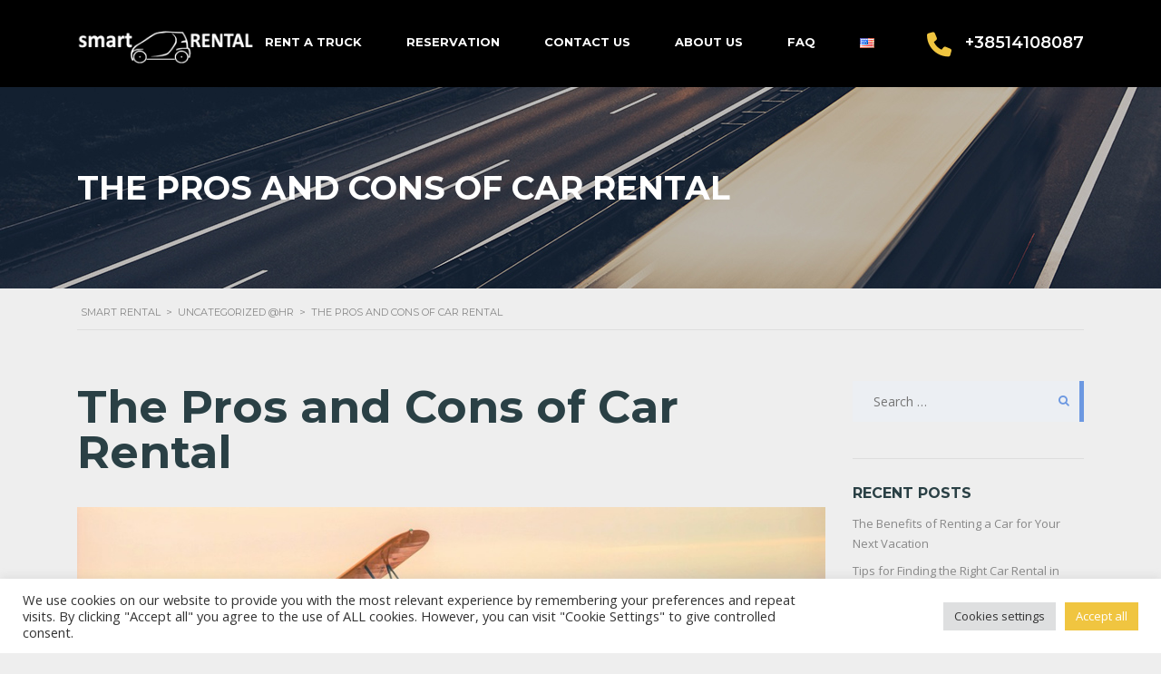

--- FILE ---
content_type: text/html; charset=UTF-8
request_url: https://smart-rental.hr/en/the-pros-and-cons-of-car-rental/
body_size: 18357
content:
<!DOCTYPE html>
<html lang="en-US" class="no-js">
<head>
	<meta charset="UTF-8">
	<meta name="viewport" content="width=device-width, initial-scale=1.0, user-scalable=no">
	<link rel="profile" href="http://gmpg.org/xfn/11">
	<link rel="pingback" href="https://smart-rental.hr/xmlrpc.php">
	
	
        <meta property="og:title" content="The Pros and Cons of Car Rental">
        <meta property="og:image" content="https://smart-rental.hr/wp-content/uploads/2023/07/double-decker-2795557_960_720.jpg">
        <meta property="og:description" content="[ad_1] Smart Rental: The Pros and Cons of Car Rental Are you considering renting a car for your next vacation or business trip? Car rental can be a great way to get around, but it’s important to understand the pros and cons before you make a decision. At Smart Rental, we’re here to help you...">
        <meta property="og:url" content="https://smart-rental.hr/en/the-pros-and-cons-of-car-rental/">
        <meta name="twitter:card" content="https://smart-rental.hr/wp-content/uploads/2023/07/double-decker-2795557_960_720.jpg">
        
	<title>The Pros and Cons of Car Rental &#8211; Smart Rental</title>
<meta name='robots' content='max-image-preview:large' />
<!-- Google tag (gtag.js) Consent Mode dataLayer added by Site Kit -->
<script id='google_gtagjs-js-consent-mode-data-layer'>
window.dataLayer = window.dataLayer || [];function gtag(){dataLayer.push(arguments);}
gtag('consent', 'default', {"ad_personalization":"denied","ad_storage":"denied","ad_user_data":"denied","analytics_storage":"denied","functionality_storage":"denied","security_storage":"denied","personalization_storage":"denied","region":["AT","BE","BG","CY","CZ","DE","DK","EE","ES","FI","FR","GB","GR","HR","HU","IE","IS","IT","LI","LT","LU","LV","MT","NL","NO","PL","PT","RO","SE","SI","SK","CH"],"wait_for_update":500});
window._googlesitekitConsentCategoryMap = {"statistics":["analytics_storage"],"marketing":["ad_storage","ad_user_data","ad_personalization"],"functional":["functionality_storage","security_storage"],"preferences":["personalization_storage"]};
window._googlesitekitConsents = {"ad_personalization":"denied","ad_storage":"denied","ad_user_data":"denied","analytics_storage":"denied","functionality_storage":"denied","security_storage":"denied","personalization_storage":"denied","region":["AT","BE","BG","CY","CZ","DE","DK","EE","ES","FI","FR","GB","GR","HR","HU","IE","IS","IT","LI","LT","LU","LV","MT","NL","NO","PL","PT","RO","SE","SI","SK","CH"],"wait_for_update":500}</script>
<!-- End Google tag (gtag.js) Consent Mode dataLayer added by Site Kit -->
			<link rel='dns-prefetch' href='//static.addtoany.com' />
<link rel='dns-prefetch' href='//www.googletagmanager.com' />
<link rel='dns-prefetch' href='//fonts.googleapis.com' />
<link rel="alternate" type="application/rss+xml" title="Smart Rental &raquo; Feed" href="https://smart-rental.hr/en/feed/" />
<link rel="alternate" type="application/rss+xml" title="Smart Rental &raquo; Comments Feed" href="https://smart-rental.hr/en/comments/feed/" />
<link rel="alternate" type="application/rss+xml" title="Smart Rental &raquo; The Pros and Cons of Car Rental Comments Feed" href="https://smart-rental.hr/en/the-pros-and-cons-of-car-rental/feed/" />
<link rel="alternate" title="oEmbed (JSON)" type="application/json+oembed" href="https://smart-rental.hr/wp-json/oembed/1.0/embed?url=https%3A%2F%2Fsmart-rental.hr%2Fen%2Fthe-pros-and-cons-of-car-rental%2F" />
<link rel="alternate" title="oEmbed (XML)" type="text/xml+oembed" href="https://smart-rental.hr/wp-json/oembed/1.0/embed?url=https%3A%2F%2Fsmart-rental.hr%2Fen%2Fthe-pros-and-cons-of-car-rental%2F&#038;format=xml" />
<style id='wp-img-auto-sizes-contain-inline-css' type='text/css'>
img:is([sizes=auto i],[sizes^="auto," i]){contain-intrinsic-size:3000px 1500px}
/*# sourceURL=wp-img-auto-sizes-contain-inline-css */
</style>
<style id='wp-block-library-inline-css' type='text/css'>
:root{--wp-block-synced-color:#7a00df;--wp-block-synced-color--rgb:122,0,223;--wp-bound-block-color:var(--wp-block-synced-color);--wp-editor-canvas-background:#ddd;--wp-admin-theme-color:#007cba;--wp-admin-theme-color--rgb:0,124,186;--wp-admin-theme-color-darker-10:#006ba1;--wp-admin-theme-color-darker-10--rgb:0,107,160.5;--wp-admin-theme-color-darker-20:#005a87;--wp-admin-theme-color-darker-20--rgb:0,90,135;--wp-admin-border-width-focus:2px}@media (min-resolution:192dpi){:root{--wp-admin-border-width-focus:1.5px}}.wp-element-button{cursor:pointer}:root .has-very-light-gray-background-color{background-color:#eee}:root .has-very-dark-gray-background-color{background-color:#313131}:root .has-very-light-gray-color{color:#eee}:root .has-very-dark-gray-color{color:#313131}:root .has-vivid-green-cyan-to-vivid-cyan-blue-gradient-background{background:linear-gradient(135deg,#00d084,#0693e3)}:root .has-purple-crush-gradient-background{background:linear-gradient(135deg,#34e2e4,#4721fb 50%,#ab1dfe)}:root .has-hazy-dawn-gradient-background{background:linear-gradient(135deg,#faaca8,#dad0ec)}:root .has-subdued-olive-gradient-background{background:linear-gradient(135deg,#fafae1,#67a671)}:root .has-atomic-cream-gradient-background{background:linear-gradient(135deg,#fdd79a,#004a59)}:root .has-nightshade-gradient-background{background:linear-gradient(135deg,#330968,#31cdcf)}:root .has-midnight-gradient-background{background:linear-gradient(135deg,#020381,#2874fc)}:root{--wp--preset--font-size--normal:16px;--wp--preset--font-size--huge:42px}.has-regular-font-size{font-size:1em}.has-larger-font-size{font-size:2.625em}.has-normal-font-size{font-size:var(--wp--preset--font-size--normal)}.has-huge-font-size{font-size:var(--wp--preset--font-size--huge)}.has-text-align-center{text-align:center}.has-text-align-left{text-align:left}.has-text-align-right{text-align:right}.has-fit-text{white-space:nowrap!important}#end-resizable-editor-section{display:none}.aligncenter{clear:both}.items-justified-left{justify-content:flex-start}.items-justified-center{justify-content:center}.items-justified-right{justify-content:flex-end}.items-justified-space-between{justify-content:space-between}.screen-reader-text{border:0;clip-path:inset(50%);height:1px;margin:-1px;overflow:hidden;padding:0;position:absolute;width:1px;word-wrap:normal!important}.screen-reader-text:focus{background-color:#ddd;clip-path:none;color:#444;display:block;font-size:1em;height:auto;left:5px;line-height:normal;padding:15px 23px 14px;text-decoration:none;top:5px;width:auto;z-index:100000}html :where(.has-border-color){border-style:solid}html :where([style*=border-top-color]){border-top-style:solid}html :where([style*=border-right-color]){border-right-style:solid}html :where([style*=border-bottom-color]){border-bottom-style:solid}html :where([style*=border-left-color]){border-left-style:solid}html :where([style*=border-width]){border-style:solid}html :where([style*=border-top-width]){border-top-style:solid}html :where([style*=border-right-width]){border-right-style:solid}html :where([style*=border-bottom-width]){border-bottom-style:solid}html :where([style*=border-left-width]){border-left-style:solid}html :where(img[class*=wp-image-]){height:auto;max-width:100%}:where(figure){margin:0 0 1em}html :where(.is-position-sticky){--wp-admin--admin-bar--position-offset:var(--wp-admin--admin-bar--height,0px)}@media screen and (max-width:600px){html :where(.is-position-sticky){--wp-admin--admin-bar--position-offset:0px}}

/*# sourceURL=wp-block-library-inline-css */
</style><link rel='stylesheet' id='wc-blocks-style-css' href='https://smart-rental.hr/wp-content/plugins/woocommerce/assets/client/blocks/wc-blocks.css?ver=wc-9.1.4' type='text/css' media='all' />
<style id='global-styles-inline-css' type='text/css'>
:root{--wp--preset--aspect-ratio--square: 1;--wp--preset--aspect-ratio--4-3: 4/3;--wp--preset--aspect-ratio--3-4: 3/4;--wp--preset--aspect-ratio--3-2: 3/2;--wp--preset--aspect-ratio--2-3: 2/3;--wp--preset--aspect-ratio--16-9: 16/9;--wp--preset--aspect-ratio--9-16: 9/16;--wp--preset--color--black: #000000;--wp--preset--color--cyan-bluish-gray: #abb8c3;--wp--preset--color--white: #ffffff;--wp--preset--color--pale-pink: #f78da7;--wp--preset--color--vivid-red: #cf2e2e;--wp--preset--color--luminous-vivid-orange: #ff6900;--wp--preset--color--luminous-vivid-amber: #fcb900;--wp--preset--color--light-green-cyan: #7bdcb5;--wp--preset--color--vivid-green-cyan: #00d084;--wp--preset--color--pale-cyan-blue: #8ed1fc;--wp--preset--color--vivid-cyan-blue: #0693e3;--wp--preset--color--vivid-purple: #9b51e0;--wp--preset--gradient--vivid-cyan-blue-to-vivid-purple: linear-gradient(135deg,rgb(6,147,227) 0%,rgb(155,81,224) 100%);--wp--preset--gradient--light-green-cyan-to-vivid-green-cyan: linear-gradient(135deg,rgb(122,220,180) 0%,rgb(0,208,130) 100%);--wp--preset--gradient--luminous-vivid-amber-to-luminous-vivid-orange: linear-gradient(135deg,rgb(252,185,0) 0%,rgb(255,105,0) 100%);--wp--preset--gradient--luminous-vivid-orange-to-vivid-red: linear-gradient(135deg,rgb(255,105,0) 0%,rgb(207,46,46) 100%);--wp--preset--gradient--very-light-gray-to-cyan-bluish-gray: linear-gradient(135deg,rgb(238,238,238) 0%,rgb(169,184,195) 100%);--wp--preset--gradient--cool-to-warm-spectrum: linear-gradient(135deg,rgb(74,234,220) 0%,rgb(151,120,209) 20%,rgb(207,42,186) 40%,rgb(238,44,130) 60%,rgb(251,105,98) 80%,rgb(254,248,76) 100%);--wp--preset--gradient--blush-light-purple: linear-gradient(135deg,rgb(255,206,236) 0%,rgb(152,150,240) 100%);--wp--preset--gradient--blush-bordeaux: linear-gradient(135deg,rgb(254,205,165) 0%,rgb(254,45,45) 50%,rgb(107,0,62) 100%);--wp--preset--gradient--luminous-dusk: linear-gradient(135deg,rgb(255,203,112) 0%,rgb(199,81,192) 50%,rgb(65,88,208) 100%);--wp--preset--gradient--pale-ocean: linear-gradient(135deg,rgb(255,245,203) 0%,rgb(182,227,212) 50%,rgb(51,167,181) 100%);--wp--preset--gradient--electric-grass: linear-gradient(135deg,rgb(202,248,128) 0%,rgb(113,206,126) 100%);--wp--preset--gradient--midnight: linear-gradient(135deg,rgb(2,3,129) 0%,rgb(40,116,252) 100%);--wp--preset--font-size--small: 13px;--wp--preset--font-size--medium: 20px;--wp--preset--font-size--large: 36px;--wp--preset--font-size--x-large: 42px;--wp--preset--font-family--inter: "Inter", sans-serif;--wp--preset--font-family--cardo: Cardo;--wp--preset--spacing--20: 0.44rem;--wp--preset--spacing--30: 0.67rem;--wp--preset--spacing--40: 1rem;--wp--preset--spacing--50: 1.5rem;--wp--preset--spacing--60: 2.25rem;--wp--preset--spacing--70: 3.38rem;--wp--preset--spacing--80: 5.06rem;--wp--preset--shadow--natural: 6px 6px 9px rgba(0, 0, 0, 0.2);--wp--preset--shadow--deep: 12px 12px 50px rgba(0, 0, 0, 0.4);--wp--preset--shadow--sharp: 6px 6px 0px rgba(0, 0, 0, 0.2);--wp--preset--shadow--outlined: 6px 6px 0px -3px rgb(255, 255, 255), 6px 6px rgb(0, 0, 0);--wp--preset--shadow--crisp: 6px 6px 0px rgb(0, 0, 0);}:where(.is-layout-flex){gap: 0.5em;}:where(.is-layout-grid){gap: 0.5em;}body .is-layout-flex{display: flex;}.is-layout-flex{flex-wrap: wrap;align-items: center;}.is-layout-flex > :is(*, div){margin: 0;}body .is-layout-grid{display: grid;}.is-layout-grid > :is(*, div){margin: 0;}:where(.wp-block-columns.is-layout-flex){gap: 2em;}:where(.wp-block-columns.is-layout-grid){gap: 2em;}:where(.wp-block-post-template.is-layout-flex){gap: 1.25em;}:where(.wp-block-post-template.is-layout-grid){gap: 1.25em;}.has-black-color{color: var(--wp--preset--color--black) !important;}.has-cyan-bluish-gray-color{color: var(--wp--preset--color--cyan-bluish-gray) !important;}.has-white-color{color: var(--wp--preset--color--white) !important;}.has-pale-pink-color{color: var(--wp--preset--color--pale-pink) !important;}.has-vivid-red-color{color: var(--wp--preset--color--vivid-red) !important;}.has-luminous-vivid-orange-color{color: var(--wp--preset--color--luminous-vivid-orange) !important;}.has-luminous-vivid-amber-color{color: var(--wp--preset--color--luminous-vivid-amber) !important;}.has-light-green-cyan-color{color: var(--wp--preset--color--light-green-cyan) !important;}.has-vivid-green-cyan-color{color: var(--wp--preset--color--vivid-green-cyan) !important;}.has-pale-cyan-blue-color{color: var(--wp--preset--color--pale-cyan-blue) !important;}.has-vivid-cyan-blue-color{color: var(--wp--preset--color--vivid-cyan-blue) !important;}.has-vivid-purple-color{color: var(--wp--preset--color--vivid-purple) !important;}.has-black-background-color{background-color: var(--wp--preset--color--black) !important;}.has-cyan-bluish-gray-background-color{background-color: var(--wp--preset--color--cyan-bluish-gray) !important;}.has-white-background-color{background-color: var(--wp--preset--color--white) !important;}.has-pale-pink-background-color{background-color: var(--wp--preset--color--pale-pink) !important;}.has-vivid-red-background-color{background-color: var(--wp--preset--color--vivid-red) !important;}.has-luminous-vivid-orange-background-color{background-color: var(--wp--preset--color--luminous-vivid-orange) !important;}.has-luminous-vivid-amber-background-color{background-color: var(--wp--preset--color--luminous-vivid-amber) !important;}.has-light-green-cyan-background-color{background-color: var(--wp--preset--color--light-green-cyan) !important;}.has-vivid-green-cyan-background-color{background-color: var(--wp--preset--color--vivid-green-cyan) !important;}.has-pale-cyan-blue-background-color{background-color: var(--wp--preset--color--pale-cyan-blue) !important;}.has-vivid-cyan-blue-background-color{background-color: var(--wp--preset--color--vivid-cyan-blue) !important;}.has-vivid-purple-background-color{background-color: var(--wp--preset--color--vivid-purple) !important;}.has-black-border-color{border-color: var(--wp--preset--color--black) !important;}.has-cyan-bluish-gray-border-color{border-color: var(--wp--preset--color--cyan-bluish-gray) !important;}.has-white-border-color{border-color: var(--wp--preset--color--white) !important;}.has-pale-pink-border-color{border-color: var(--wp--preset--color--pale-pink) !important;}.has-vivid-red-border-color{border-color: var(--wp--preset--color--vivid-red) !important;}.has-luminous-vivid-orange-border-color{border-color: var(--wp--preset--color--luminous-vivid-orange) !important;}.has-luminous-vivid-amber-border-color{border-color: var(--wp--preset--color--luminous-vivid-amber) !important;}.has-light-green-cyan-border-color{border-color: var(--wp--preset--color--light-green-cyan) !important;}.has-vivid-green-cyan-border-color{border-color: var(--wp--preset--color--vivid-green-cyan) !important;}.has-pale-cyan-blue-border-color{border-color: var(--wp--preset--color--pale-cyan-blue) !important;}.has-vivid-cyan-blue-border-color{border-color: var(--wp--preset--color--vivid-cyan-blue) !important;}.has-vivid-purple-border-color{border-color: var(--wp--preset--color--vivid-purple) !important;}.has-vivid-cyan-blue-to-vivid-purple-gradient-background{background: var(--wp--preset--gradient--vivid-cyan-blue-to-vivid-purple) !important;}.has-light-green-cyan-to-vivid-green-cyan-gradient-background{background: var(--wp--preset--gradient--light-green-cyan-to-vivid-green-cyan) !important;}.has-luminous-vivid-amber-to-luminous-vivid-orange-gradient-background{background: var(--wp--preset--gradient--luminous-vivid-amber-to-luminous-vivid-orange) !important;}.has-luminous-vivid-orange-to-vivid-red-gradient-background{background: var(--wp--preset--gradient--luminous-vivid-orange-to-vivid-red) !important;}.has-very-light-gray-to-cyan-bluish-gray-gradient-background{background: var(--wp--preset--gradient--very-light-gray-to-cyan-bluish-gray) !important;}.has-cool-to-warm-spectrum-gradient-background{background: var(--wp--preset--gradient--cool-to-warm-spectrum) !important;}.has-blush-light-purple-gradient-background{background: var(--wp--preset--gradient--blush-light-purple) !important;}.has-blush-bordeaux-gradient-background{background: var(--wp--preset--gradient--blush-bordeaux) !important;}.has-luminous-dusk-gradient-background{background: var(--wp--preset--gradient--luminous-dusk) !important;}.has-pale-ocean-gradient-background{background: var(--wp--preset--gradient--pale-ocean) !important;}.has-electric-grass-gradient-background{background: var(--wp--preset--gradient--electric-grass) !important;}.has-midnight-gradient-background{background: var(--wp--preset--gradient--midnight) !important;}.has-small-font-size{font-size: var(--wp--preset--font-size--small) !important;}.has-medium-font-size{font-size: var(--wp--preset--font-size--medium) !important;}.has-large-font-size{font-size: var(--wp--preset--font-size--large) !important;}.has-x-large-font-size{font-size: var(--wp--preset--font-size--x-large) !important;}
/*# sourceURL=global-styles-inline-css */
</style>

<style id='classic-theme-styles-inline-css' type='text/css'>
/*! This file is auto-generated */
.wp-block-button__link{color:#fff;background-color:#32373c;border-radius:9999px;box-shadow:none;text-decoration:none;padding:calc(.667em + 2px) calc(1.333em + 2px);font-size:1.125em}.wp-block-file__button{background:#32373c;color:#fff;text-decoration:none}
/*# sourceURL=/wp-includes/css/classic-themes.min.css */
</style>
<link rel='stylesheet' id='contact-form-7-css' href='https://smart-rental.hr/wp-content/plugins/contact-form-7/includes/css/styles.css?ver=5.9.8' type='text/css' media='all' />
<link rel='stylesheet' id='cookie-law-info-css' href='https://smart-rental.hr/wp-content/plugins/cookie-law-info/legacy/public/css/cookie-law-info-public.css?ver=3.2.5' type='text/css' media='all' />
<link rel='stylesheet' id='cookie-law-info-gdpr-css' href='https://smart-rental.hr/wp-content/plugins/cookie-law-info/legacy/public/css/cookie-law-info-gdpr.css?ver=3.2.5' type='text/css' media='all' />
<link rel='stylesheet' id='stm-vc_templates_color_scheme-css' href='https://smart-rental.hr/wp-content/plugins/motors-wpbakery-widgets/assets/css/vc_templates_color_scheme.css?ver=6.9' type='text/css' media='all' />
<link rel='stylesheet' id='font-awesome-min-css' href='https://smart-rental.hr/wp-content/plugins/stm-motors-extends/nuxy/metaboxes/assets/vendors/font-awesome.min.css?ver=1767470456' type='text/css' media='all' />
<link rel='stylesheet' id='owl.carousel-css' href='https://smart-rental.hr/wp-content/plugins/stm_vehicles_listing/assets/css/frontend/owl.carousel.css?ver=7.3.0' type='text/css' media='all' />
<link rel='stylesheet' id='light-gallery-css' href='https://smart-rental.hr/wp-content/plugins/stm_vehicles_listing/assets/css/frontend/lightgallery.min.css?ver=7.3.0' type='text/css' media='all' />
<style id='woocommerce-inline-inline-css' type='text/css'>
.woocommerce form .form-row .required { visibility: visible; }
/*# sourceURL=woocommerce-inline-inline-css */
</style>
<link rel='stylesheet' id='stm-theme-icons-css' href='https://smart-rental.hr/wp-content/themes/motors/assets/css/dist/theme-icons.css?ver=5.6.22' type='text/css' media='all' />
<link rel='stylesheet' id='header-car_rental-css' href='https://smart-rental.hr/wp-content/themes/motors/assets/css/dist/headers/header-car_rental.css?ver=5.6.22' type='text/css' media='all' />
<link rel='stylesheet' id='stm_default_google_font-css' href='https://fonts.googleapis.com/css?family=Open+Sans%3A300%2C300italic%2Cregular%2Citalic%2C600%2C600italic%2C700%2C700italic%2C800%2C800italic%7CMontserrat%3A100%2C100italic%2C200%2C200italic%2C300%2C300italic%2Cregular%2Citalic%2C500%2C500italic%2C600%2C600italic%2C700%2C700italic%2C800%2C800italic%2C900%2C900italic&#038;subset=latin%2Clatin-ext&#038;ver=5.6.22' type='text/css' media='all' />
<link rel='stylesheet' id='stm-jquery-ui-css-css' href='https://smart-rental.hr/wp-content/themes/motors/assets/css/jquery-ui.css?ver=5.6.22' type='text/css' media='all' />
<link rel='stylesheet' id='bootstrap-css' href='https://smart-rental.hr/wp-content/themes/motors/assets/css/bootstrap/main.css?ver=5.6.22' type='text/css' media='all' />
<link rel='stylesheet' id='stm-theme-style-sass-css' href='https://smart-rental.hr/wp-content/themes/motors/assets/css/dist/app.css?ver=5.6.22' type='text/css' media='all' />
<link rel='stylesheet' id='stm-theme-style-rental-css' href='https://smart-rental.hr/wp-content/themes/motors/assets/css/dist/rental/app.css?ver=5.6.22' type='text/css' media='all' />
<link rel='stylesheet' id='stm-theme-style-animation-css' href='https://smart-rental.hr/wp-content/themes/motors/assets/css/animation.css?ver=5.6.22' type='text/css' media='all' />
<link rel='stylesheet' id='stm-theme-style-css' href='https://smart-rental.hr/wp-content/themes/motors/style.css?ver=5.6.22' type='text/css' media='all' />
<style id='stm-theme-style-inline-css' type='text/css'>
.main-menu .header-menu > li:not(.stm_megamenu) .sub-menu a, .header-menu > li:not(.stm_megamenu) .sub-menu a, .listing-menu > li:not(.stm_megamenu) .sub-menu a, .header-listing .listing-menu > li:not(.stm_megamenu) .sub-menu a, .header-inner-content .listing-service-right .listing-menu > li:not(.stm_megamenu) .sub-menu a, #stm-boats-header #header .header-inner-content .listing-service-right .listing-menu > li:not(.stm_megamenu) .sub-menu a, .header-magazine .container .magazine-service-right ul.magazine-menu > li:not(.stm_megamenu) .sub-menu a, .stm-layout-header-listing #wrapper #header .header-listing .listing-menu > li:not(.stm_megamenu) .sub-menu a, .stm-layout-header-listing_five .header-menu > li:not(.stm_megamenu) .sub-menu a, .stm-layout-header-aircrafts .header-inner-content .listing-service-right .listing-menu > li:not(.stm_megamenu) .sub-menu a, .stm-layout-header-motorcycle .stm_motorcycle-header .stm_mc-nav .main-menu .inner .header-menu > li:not(.stm_megamenu) > .sub-menu li a, .stm-layout-header-car_rental #wrapper #header .header-rental .stm-opened-menu-listing .listing-menu-mobile > li:not(.stm_megamenu) .sub-menu li a, .stm-template-rental_two #wrapper .header-main .header-menu > li:not(.stm_megamenu) .sub-menu li a, body .stm-boats-mobile-menu .listing-menu > li:not(.stm_megamenu) .sub-menu li a { font-family: Montserrat, Arial; color: #000000 !important; } .stm-layout-header-car_rental .header-rental.header-listing .listing-menu > li:not(.stm_megamenu) .sub-menu a { color: #2a4045; font-size: 14px; color: #000000 !important; }

			:root{
				--motors-default-base-color: #f0c540;
				--motors-default-secondary-color: #2a4045;
				--motors-base-color: #f0c540;
				--motors-secondary-color: #2a4045;
			}
		

				#wrapper {
					background-color: #eeeeee !important;
				}
				.stm-single-car-page:before,
				.stm-simple-parallax .stm-simple-parallax-gradient:before {
					background: -moz-linear-gradient(left, rgba(#eeeeee) 0%, rgba(#eeeeee) 100%);
					background: -webkit-linear-gradient(left, rgba(#eeeeee,1) 0%,rgba(#eeeeee) 100%);
					background: linear-gradient(to right, rgba(#eeeeee,1) 0%,rgba(#eeeeee) 100%);
					filter: progid:DXImageTransform.Microsoft.gradient( startColorstr='#0e1315', endColorstr='#000e1315',GradientType=1 ); /* IE6-9 */
				}
				.stm-single-car-page:after,
				.stm-simple-parallax .stm-simple-parallax-gradient:after {
					background: -moz-linear-gradient(left, rgba(#eeeeee) 0%, rgba(#eeeeee) 99%, rgba(#eeeeee) 100%);
					background: -webkit-linear-gradient(left, rgba(#eeeeee) 0%,rgba(#eeeeee) 99%,rgba(#eeeeee) 100%);
					background: linear-gradient(to right, rgba(#eeeeee) 0%,rgba(#eeeeee) 99%,rgba(#eeeeee) 100%);
					filter: progid:DXImageTransform.Microsoft.gradient( startColorstr='#000e1315', endColorstr='#0e1315',GradientType=1 );
				}
			

				#wrapper {
					background-color: #eeeeee !important;
				}
				.stm-single-car-page:before,
				.stm-simple-parallax .stm-simple-parallax-gradient:before {
					background: -moz-linear-gradient(left, rgba(#eeeeee) 0%, rgba(#eeeeee) 100%);
					background: -webkit-linear-gradient(left, rgba(#eeeeee,1) 0%,rgba(#eeeeee) 100%);
					background: linear-gradient(to right, rgba(#eeeeee,1) 0%,rgba(#eeeeee) 100%);
					filter: progid:DXImageTransform.Microsoft.gradient( startColorstr='#0e1315', endColorstr='#000e1315',GradientType=1 ); /* IE6-9 */
				}
				.stm-single-car-page:after,
				.stm-simple-parallax .stm-simple-parallax-gradient:after {
					background: -moz-linear-gradient(left, rgba(#eeeeee) 0%, rgba(#eeeeee) 99%, rgba(#eeeeee) 100%);
					background: -webkit-linear-gradient(left, rgba(#eeeeee) 0%,rgba(#eeeeee) 99%,rgba(#eeeeee) 100%);
					background: linear-gradient(to right, rgba(#eeeeee) 0%,rgba(#eeeeee) 99%,rgba(#eeeeee) 100%);
					filter: progid:DXImageTransform.Microsoft.gradient( startColorstr='#000e1315', endColorstr='#0e1315',GradientType=1 );
				}
			
/*# sourceURL=stm-theme-style-inline-css */
</style>
<link rel='stylesheet' id='stm-wpcfto-styles-css' href='https://smart-rental.hr/wp-content/uploads/stm_uploads/wpcfto-generate.css?ver=81' type='text/css' media='all' />
<link rel='stylesheet' id='addtoany-css' href='https://smart-rental.hr/wp-content/plugins/add-to-any/addtoany.min.css?ver=1.16' type='text/css' media='all' />
<script type="text/javascript" id="addtoany-core-js-before">
/* <![CDATA[ */
window.a2a_config=window.a2a_config||{};a2a_config.callbacks=[];a2a_config.overlays=[];a2a_config.templates={};

//# sourceURL=addtoany-core-js-before
/* ]]> */
</script>
<script type="text/javascript" defer src="https://static.addtoany.com/menu/page.js" id="addtoany-core-js"></script>
<script type="text/javascript" src="https://smart-rental.hr/wp-includes/js/jquery/jquery.min.js?ver=3.7.1" id="jquery-core-js"></script>
<script type="text/javascript" src="https://smart-rental.hr/wp-includes/js/jquery/jquery-migrate.min.js?ver=3.4.1" id="jquery-migrate-js"></script>
<script type="text/javascript" defer src="https://smart-rental.hr/wp-content/plugins/add-to-any/addtoany.min.js?ver=1.1" id="addtoany-jquery-js"></script>
<script type="text/javascript" id="cookie-law-info-js-extra">
/* <![CDATA[ */
var Cli_Data = {"nn_cookie_ids":[],"cookielist":[],"non_necessary_cookies":[],"ccpaEnabled":"","ccpaRegionBased":"","ccpaBarEnabled":"","strictlyEnabled":["necessary","obligatoire"],"ccpaType":"gdpr","js_blocking":"1","custom_integration":"","triggerDomRefresh":"","secure_cookies":""};
var cli_cookiebar_settings = {"animate_speed_hide":"500","animate_speed_show":"500","background":"#FFF","border":"#b1a6a6c2","border_on":"","button_1_button_colour":"#61a229","button_1_button_hover":"#4e8221","button_1_link_colour":"#fff","button_1_as_button":"1","button_1_new_win":"","button_2_button_colour":"#333","button_2_button_hover":"#292929","button_2_link_colour":"#444","button_2_as_button":"","button_2_hidebar":"","button_3_button_colour":"#dedfe0","button_3_button_hover":"#b2b2b3","button_3_link_colour":"#333333","button_3_as_button":"1","button_3_new_win":"","button_4_button_colour":"#dedfe0","button_4_button_hover":"#b2b2b3","button_4_link_colour":"#333333","button_4_as_button":"1","button_7_button_colour":"#f0c540","button_7_button_hover":"#c09e33","button_7_link_colour":"#fff","button_7_as_button":"1","button_7_new_win":"","font_family":"inherit","header_fix":"","notify_animate_hide":"1","notify_animate_show":"","notify_div_id":"#cookie-law-info-bar","notify_position_horizontal":"right","notify_position_vertical":"bottom","scroll_close":"","scroll_close_reload":"","accept_close_reload":"","reject_close_reload":"","showagain_tab":"","showagain_background":"#fff","showagain_border":"#000","showagain_div_id":"#cookie-law-info-again","showagain_x_position":"100px","text":"#333333","show_once_yn":"","show_once":"10000","logging_on":"","as_popup":"","popup_overlay":"1","bar_heading_text":"","cookie_bar_as":"banner","popup_showagain_position":"bottom-right","widget_position":"left"};
var log_object = {"ajax_url":"https://smart-rental.hr/wp-admin/admin-ajax.php"};
//# sourceURL=cookie-law-info-js-extra
/* ]]> */
</script>
<script type="text/javascript" src="https://smart-rental.hr/wp-content/plugins/cookie-law-info/legacy/public/js/cookie-law-info-public.js?ver=3.2.5" id="cookie-law-info-js"></script>
<script type="text/javascript" src="https://smart-rental.hr/wp-content/plugins/woocommerce/assets/js/jquery-blockui/jquery.blockUI.min.js?ver=2.7.0-wc.9.1.4" id="jquery-blockui-js" data-wp-strategy="defer"></script>
<script type="text/javascript" id="wc-add-to-cart-js-extra">
/* <![CDATA[ */
var wc_add_to_cart_params = {"ajax_url":"/wp-admin/admin-ajax.php","wc_ajax_url":"/en/?wc-ajax=%%endpoint%%","i18n_view_cart":"View cart","cart_url":"https://smart-rental.hr","is_cart":"","cart_redirect_after_add":"no"};
//# sourceURL=wc-add-to-cart-js-extra
/* ]]> */
</script>
<script type="text/javascript" src="https://smart-rental.hr/wp-content/plugins/woocommerce/assets/js/frontend/add-to-cart.min.js?ver=9.1.4" id="wc-add-to-cart-js" data-wp-strategy="defer"></script>
<script type="text/javascript" src="https://smart-rental.hr/wp-content/plugins/woocommerce/assets/js/js-cookie/js.cookie.min.js?ver=2.1.4-wc.9.1.4" id="js-cookie-js" data-wp-strategy="defer"></script>
<script type="text/javascript" src="https://smart-rental.hr/wp-content/plugins/js_composer/assets/js/vendors/woocommerce-add-to-cart.js?ver=7.7.2" id="vc_woocommerce-add-to-cart-js-js"></script>
<script type="text/javascript" src="https://smart-rental.hr/wp-content/themes/motors/assets/js/classie.js?ver=5.6.22" id="stm-classie-js"></script>
<script type="text/javascript" src="https://smart-rental.hr/wp-content/themes/motors/assets/js/moment.min.js?ver=5.6.22" id="moment-localize-js"></script>

<!-- Google tag (gtag.js) snippet added by Site Kit -->

<!-- Google Analytics snippet added by Site Kit -->
<script type="text/javascript" src="https://www.googletagmanager.com/gtag/js?id=GT-NM8H6VC" id="google_gtagjs-js" async></script>
<script type="text/javascript" id="google_gtagjs-js-after">
/* <![CDATA[ */
window.dataLayer = window.dataLayer || [];function gtag(){dataLayer.push(arguments);}
gtag("set","linker",{"domains":["smart-rental.hr"]});
gtag("js", new Date());
gtag("set", "developer_id.dZTNiMT", true);
gtag("config", "GT-NM8H6VC");
 window._googlesitekit = window._googlesitekit || {}; window._googlesitekit.throttledEvents = []; window._googlesitekit.gtagEvent = (name, data) => { var key = JSON.stringify( { name, data } ); if ( !! window._googlesitekit.throttledEvents[ key ] ) { return; } window._googlesitekit.throttledEvents[ key ] = true; setTimeout( () => { delete window._googlesitekit.throttledEvents[ key ]; }, 5 ); gtag( "event", name, { ...data, event_source: "site-kit" } ); } 
//# sourceURL=google_gtagjs-js-after
/* ]]> */
</script>

<!-- End Google tag (gtag.js) snippet added by Site Kit -->
<script></script><link rel="https://api.w.org/" href="https://smart-rental.hr/wp-json/" /><link rel="alternate" title="JSON" type="application/json" href="https://smart-rental.hr/wp-json/wp/v2/posts/1163" /><link rel="EditURI" type="application/rsd+xml" title="RSD" href="https://smart-rental.hr/xmlrpc.php?rsd" />
<meta name="generator" content="WordPress 6.9" />
<meta name="generator" content="WooCommerce 9.1.4" />
<link rel="canonical" href="https://smart-rental.hr/en/the-pros-and-cons-of-car-rental/" />
<link rel='shortlink' href='https://smart-rental.hr/?p=1163' />
<meta name="generator" content="Site Kit by Google 1.132.0" />		<script type="text/javascript">
			var stm_lang_code = 'en';
						var ajaxurl = 'https://smart-rental.hr/wp-admin/admin-ajax.php';
			var stm_site_blog_id = "1";
			var stm_added_to_compare_text = "Added to compare";
			var stm_removed_from_compare_text = "was removed from compare";

						var stm_already_added_to_compare_text = "You have already added 3 cars";
					</script>
			<script type="text/javascript">
		var stm_wpcfto_ajaxurl = 'https://smart-rental.hr/wp-admin/admin-ajax.php';
	</script>

	<style>
		.vue_is_disabled {
			display: none;
		}
	</style>
		<script>
		var stm_wpcfto_nonces = {"wpcfto_save_settings":"f10978f07d","get_image_url":"7a17e09d07","wpcfto_upload_file":"298cb8b9e1","wpcfto_search_posts":"c1a6eb223d"};
	</script>
		<noscript><style>.woocommerce-product-gallery{ opacity: 1 !important; }</style></noscript>
	<style type="text/css">.recentcomments a{display:inline !important;padding:0 !important;margin:0 !important;}</style><meta name="generator" content="Powered by WPBakery Page Builder - drag and drop page builder for WordPress."/>

<!-- Google Tag Manager snippet added by Site Kit -->
<script type="text/javascript">
/* <![CDATA[ */

			( function( w, d, s, l, i ) {
				w[l] = w[l] || [];
				w[l].push( {'gtm.start': new Date().getTime(), event: 'gtm.js'} );
				var f = d.getElementsByTagName( s )[0],
					j = d.createElement( s ), dl = l != 'dataLayer' ? '&l=' + l : '';
				j.async = true;
				j.src = 'https://www.googletagmanager.com/gtm.js?id=' + i + dl;
				f.parentNode.insertBefore( j, f );
			} )( window, document, 'script', 'dataLayer', 'GTM-MVQBVGJ3' );
			
/* ]]> */
</script>

<!-- End Google Tag Manager snippet added by Site Kit -->
<meta name="generator" content="Powered by Slider Revolution 6.7.7 - responsive, Mobile-Friendly Slider Plugin for WordPress with comfortable drag and drop interface." />
<style class='wp-fonts-local' type='text/css'>
@font-face{font-family:Inter;font-style:normal;font-weight:300 900;font-display:fallback;src:url('https://smart-rental.hr/wp-content/plugins/woocommerce/assets/fonts/Inter-VariableFont_slnt,wght.woff2') format('woff2');font-stretch:normal;}
@font-face{font-family:Cardo;font-style:normal;font-weight:400;font-display:fallback;src:url('https://smart-rental.hr/wp-content/plugins/woocommerce/assets/fonts/cardo_normal_400.woff2') format('woff2');}
</style>
<link rel="icon" href="https://smart-rental.hr/wp-content/uploads/2022/09/cropped-s-32x32.png" sizes="32x32" />
<link rel="icon" href="https://smart-rental.hr/wp-content/uploads/2022/09/cropped-s-192x192.png" sizes="192x192" />
<link rel="apple-touch-icon" href="https://smart-rental.hr/wp-content/uploads/2022/09/cropped-s-180x180.png" />
<meta name="msapplication-TileImage" content="https://smart-rental.hr/wp-content/uploads/2022/09/cropped-s-270x270.png" />
<script>function setREVStartSize(e){
			//window.requestAnimationFrame(function() {
				window.RSIW = window.RSIW===undefined ? window.innerWidth : window.RSIW;
				window.RSIH = window.RSIH===undefined ? window.innerHeight : window.RSIH;
				try {
					var pw = document.getElementById(e.c).parentNode.offsetWidth,
						newh;
					pw = pw===0 || isNaN(pw) || (e.l=="fullwidth" || e.layout=="fullwidth") ? window.RSIW : pw;
					e.tabw = e.tabw===undefined ? 0 : parseInt(e.tabw);
					e.thumbw = e.thumbw===undefined ? 0 : parseInt(e.thumbw);
					e.tabh = e.tabh===undefined ? 0 : parseInt(e.tabh);
					e.thumbh = e.thumbh===undefined ? 0 : parseInt(e.thumbh);
					e.tabhide = e.tabhide===undefined ? 0 : parseInt(e.tabhide);
					e.thumbhide = e.thumbhide===undefined ? 0 : parseInt(e.thumbhide);
					e.mh = e.mh===undefined || e.mh=="" || e.mh==="auto" ? 0 : parseInt(e.mh,0);
					if(e.layout==="fullscreen" || e.l==="fullscreen")
						newh = Math.max(e.mh,window.RSIH);
					else{
						e.gw = Array.isArray(e.gw) ? e.gw : [e.gw];
						for (var i in e.rl) if (e.gw[i]===undefined || e.gw[i]===0) e.gw[i] = e.gw[i-1];
						e.gh = e.el===undefined || e.el==="" || (Array.isArray(e.el) && e.el.length==0)? e.gh : e.el;
						e.gh = Array.isArray(e.gh) ? e.gh : [e.gh];
						for (var i in e.rl) if (e.gh[i]===undefined || e.gh[i]===0) e.gh[i] = e.gh[i-1];
											
						var nl = new Array(e.rl.length),
							ix = 0,
							sl;
						e.tabw = e.tabhide>=pw ? 0 : e.tabw;
						e.thumbw = e.thumbhide>=pw ? 0 : e.thumbw;
						e.tabh = e.tabhide>=pw ? 0 : e.tabh;
						e.thumbh = e.thumbhide>=pw ? 0 : e.thumbh;
						for (var i in e.rl) nl[i] = e.rl[i]<window.RSIW ? 0 : e.rl[i];
						sl = nl[0];
						for (var i in nl) if (sl>nl[i] && nl[i]>0) { sl = nl[i]; ix=i;}
						var m = pw>(e.gw[ix]+e.tabw+e.thumbw) ? 1 : (pw-(e.tabw+e.thumbw)) / (e.gw[ix]);
						newh =  (e.gh[ix] * m) + (e.tabh + e.thumbh);
					}
					var el = document.getElementById(e.c);
					if (el!==null && el) el.style.height = newh+"px";
					el = document.getElementById(e.c+"_wrapper");
					if (el!==null && el) {
						el.style.height = newh+"px";
						el.style.display = "block";
					}
				} catch(e){
					console.log("Failure at Presize of Slider:" + e)
				}
			//});
		  };</script>
<noscript><style> .wpb_animate_when_almost_visible { opacity: 1; }</style></noscript><link rel='stylesheet' id='stmselect2-css' href='https://smart-rental.hr/wp-content/themes/motors/assets/css/select2.min.css?ver=5.6.22' type='text/css' media='all' />
<link rel='stylesheet' id='rs-plugin-settings-css' href='//smart-rental.hr/wp-content/plugins/revslider/sr6/assets/css/rs6.css?ver=6.7.7' type='text/css' media='all' />
<style id='rs-plugin-settings-inline-css' type='text/css'>
#rs-demo-id {}
/*# sourceURL=rs-plugin-settings-inline-css */
</style>
</head>


<body class="wp-singular post-template-default single single-post postid-1163 single-format-standard wp-theme-motors theme-motors woocommerce-no-js stm-macintosh stm-template-car_rental stm-user-not-logged-in header_remove_compare header_remove_cart stm-layout-header-car_rental has-breadcrumb_navxt wpb-js-composer js-comp-ver-7.7.2 vc_responsive"  ontouchstart="">
		<!-- Google Tag Manager (noscript) snippet added by Site Kit -->
		<noscript>
			<iframe src="https://www.googletagmanager.com/ns.html?id=GTM-MVQBVGJ3" height="0" width="0" style="display:none;visibility:hidden"></iframe>
		</noscript>
		<!-- End Google Tag Manager (noscript) snippet added by Site Kit -->
		<div id="wrapper">
				<div id="header">
				
<div class="header-rental header-main header-listing header-listing-fixed " style="background-color:#000000";>

	<div class="container header-inner-content" data-bg="#000000">
		<!--Logo-->
		<div class="listing-logo-main" style="">
							<a class="bloglogo" href="https://smart-rental.hr/en/home-page-2/">
					<img
						src="https://smart-rental.hr/wp-content/uploads/2024/07/smart-rental-logo.png"
						style="width: 200px;"
						title="Home"
						alt="Logo"
					/>
				</a>
					</div>

		<div class="listing-service-right clearfix" style="margin-left: -13px; ">

			<div class="listing-right-actions clearfix">
									<a href="tel:+38514108087" class="stm_rental_button heading-font">
						<i class="fa fa-phone " style=""></i>						<span>+38514108087</span>
					</a>
				
																
								<div class="stm-rent-lOffer-account-unit">
					<a href="https://smart-rental.hr/en/?post_type=shop_order&#038;p=1718" class="stm-rent-lOffer-account">
												<i class="stm-service-icon-user " style=""></i>					</a>
					<div class="stm-user-mobile-info-wrapper">
			<div class="stm-login-form-mobile-unregistered">
			<form method="post">

				<div class="form-group">
					<h4>Login or E-mail</h4>
					<input type="text" name="stm_user_login" placeholder="Enter login or E-mail"/>
				</div>

				<div class="form-group">
					<h4>Password</h4>
					<input type="password" name="stm_user_password"  placeholder="Enter password"/>
				</div>

				<div class="form-group form-checker">
					<label>
						<input type="checkbox" name="stm_remember_me" />
						<span>Remember me</span>
					</label>
				</div>
									<input type="hidden" name="redirect_path" value="https://smart-rental.hr/en/checkout-4/"/>								<input type="submit" value="Login"/>
				<span class="stm-listing-loader"><i class="stm-icon-load1"></i></span>
				<a href="https://smart-rental.hr/en/?post_type=shop_order&#038;p=1718" class="stm_label">Sign Up</a>
				<div class="stm-validation-message"></div>
			</form>
		</div>
		</div>
				</div>

				
				<div class="listing-menu-mobile-wrapper">
					<div class="stm-menu-trigger">
						<span></span>
						<span></span>
						<span></span>
					</div>
				</div>

			</div>

			<ul class="listing-menu clearfix" style="margin-top: 6px; ">
				<li id="menu-item-841" class="menu-item menu-item-type-custom menu-item-object-custom menu-item-841"><a href="https://truck.smart-rental.hr">Rent a truck</a></li>
<li id="menu-item-826" class="menu-item menu-item-type-post_type menu-item-object-page menu-item-826"><a href="https://smart-rental.hr/en/date-reservation/">Reservation</a></li>
<li id="menu-item-825" class="menu-item menu-item-type-post_type menu-item-object-page menu-item-825"><a href="https://smart-rental.hr/en/contact-us/">Contact us</a></li>
<li id="menu-item-1664" class="menu-item menu-item-type-post_type menu-item-object-page menu-item-has-children menu-item-1664"><a href="https://smart-rental.hr/en/about-us/">About us</a>
<ul class="sub-menu">
	<li id="menu-item-1747" class="menu-item menu-item-type-post_type menu-item-object-page menu-item-1747"><a href="https://smart-rental.hr/en/about-us/">About us</a></li>
	<li id="menu-item-1744" class="menu-item menu-item-type-post_type menu-item-object-page menu-item-1744"><a href="https://smart-rental.hr/en/news/">News</a></li>
</ul>
</li>
<li id="menu-item-1667" class="menu-item menu-item-type-post_type menu-item-object-page menu-item-1667"><a href="https://smart-rental.hr/en/faq/">FAQ</a></li>
<li id="menu-item-720" class="pll-parent-menu-item menu-item menu-item-type-custom menu-item-object-custom current-menu-parent menu-item-has-children menu-item-720"><a href="#pll_switcher"><img src="[data-uri]" alt="English" width="16" height="11" style="width: 16px; height: 11px;" /></a>
<ul class="sub-menu">
	<li id="menu-item-720-en" class="lang-item lang-item-32 lang-item-en current-lang lang-item-first menu-item menu-item-type-custom menu-item-object-custom menu-item-720-en"><a href="https://smart-rental.hr/en/the-pros-and-cons-of-car-rental/" hreflang="en-US" lang="en-US"><img src="[data-uri]" alt="English" width="16" height="11" style="width: 16px; height: 11px;" /></a></li>
	<li id="menu-item-720-hr" class="lang-item lang-item-37 lang-item-hr no-translation menu-item menu-item-type-custom menu-item-object-custom menu-item-720-hr"><a href="https://smart-rental.hr/" hreflang="hr" lang="hr"><img src="[data-uri]" alt="Hrvatski" width="16" height="11" style="width: 16px; height: 11px;" /></a></li>
</ul>
</li>
			</ul>

		</div>


		<div class="stm-opened-menu-listing">
			<!-- <div class="stm-mobile-menu-collapser">
				<i class="fas fa-times stm-close-mobile-menu"></i>
			</div> -->
			<ul class="listing-menu-mobile heading-font clearfix">
				<li class="menu-item menu-item-type-custom menu-item-object-custom menu-item-841"><a href="https://truck.smart-rental.hr">Rent a truck</a></li>
<li class="menu-item menu-item-type-post_type menu-item-object-page menu-item-826"><a href="https://smart-rental.hr/en/date-reservation/">Reservation</a></li>
<li class="menu-item menu-item-type-post_type menu-item-object-page menu-item-825"><a href="https://smart-rental.hr/en/contact-us/">Contact us</a></li>
<li class="menu-item menu-item-type-post_type menu-item-object-page menu-item-has-children menu-item-1664"><a href="https://smart-rental.hr/en/about-us/">About us</a>
<ul class="sub-menu">
	<li class="menu-item menu-item-type-post_type menu-item-object-page menu-item-1747"><a href="https://smart-rental.hr/en/about-us/">About us</a></li>
	<li class="menu-item menu-item-type-post_type menu-item-object-page menu-item-1744"><a href="https://smart-rental.hr/en/news/">News</a></li>
</ul>
</li>
<li class="menu-item menu-item-type-post_type menu-item-object-page menu-item-1667"><a href="https://smart-rental.hr/en/faq/">FAQ</a></li>
<li class="pll-parent-menu-item menu-item menu-item-type-custom menu-item-object-custom current-menu-parent menu-item-has-children menu-item-720"><a href="#pll_switcher"><img src="[data-uri]" alt="English" width="16" height="11" style="width: 16px; height: 11px;" /></a>
<ul class="sub-menu">
	<li class="lang-item lang-item-32 lang-item-en current-lang lang-item-first menu-item menu-item-type-custom menu-item-object-custom menu-item-720-en"><a href="https://smart-rental.hr/en/the-pros-and-cons-of-car-rental/" hreflang="en-US" lang="en-US"><img src="[data-uri]" alt="English" width="16" height="11" style="width: 16px; height: 11px;" /></a></li>
	<li class="lang-item lang-item-37 lang-item-hr no-translation menu-item menu-item-type-custom menu-item-object-custom menu-item-720-hr"><a href="https://smart-rental.hr/" hreflang="hr" lang="hr"><img src="[data-uri]" alt="Hrvatski" width="16" height="11" style="width: 16px; height: 11px;" /></a></li>
</ul>
</li>

			</ul>
												<div class="pull-right hidden-xs top-bar-auth">
				<div class="header-login-url">
											<a href="https://smart-rental.hr/en/checkout-4/">
							<i class="fas fa-user"></i><span
								class="vt-top">Login</span>
						</a>
						<span class="vertical-divider"></span>
						<a href="https://smart-rental.hr/en/checkout-4/">Register</a>
									</div>
			</div>
					</div>
	</div>
</div>
				</div> <!-- id header -->
				
						<div id="main">
			<div class="entry-header left small_title_box" style="">
		<div class="container">
			<div class="entry-title">
				<h2 class="h1" style="">
				The Pros and Cons of Car Rental			</h2>
								</div>
	</div>
	</div>

	<!-- Breads -->
			<div class="stm_breadcrumbs_unit heading-font ">
				<div class="container">
					<div class="navxtBreads">
						<!-- Breadcrumb NavXT 7.3.1 -->
<span property="itemListElement" typeof="ListItem"><a property="item" typeof="WebPage" title="Go to Smart Rental." href="https://smart-rental.hr" class="home" ><span property="name">Smart Rental</span></a><meta property="position" content="1"></span> &gt; <span property="itemListElement" typeof="ListItem"><a property="item" typeof="WebPage" title="Go to the Uncategorized @hr Category archives." href="https://smart-rental.hr/category/uncategorized-hr/" class="taxonomy category" ><span property="name">Uncategorized @hr</span></a><meta property="position" content="2"></span> &gt; <span property="itemListElement" typeof="ListItem"><span property="name" class="post post-post current-item">The Pros and Cons of Car Rental</span><meta property="url" content="https://smart-rental.hr/en/the-pros-and-cons-of-car-rental/"><meta property="position" content="3"></span>					</div>
									</div>
			</div>
				<div id="post-" class="post-1163 post type-post status-publish format-standard has-post-thumbnail hentry category-uncategorized-hr">
		<div class="stm-single-post">
			<div class="container">
			
	
	<div class="row">
	<div class="col-md-9 col-sm-12 col-xs-12"><div class="sidebar-margin-top clearfix"></div>
	<!--Title-->
	<h1 class="post-title">
	The Pros and Cons of Car Rental	</h1>

	<!--Post thumbnail-->
			<div class="post-thumbnail">
			<img width="960" height="539" src="https://smart-rental.hr/wp-content/uploads/2023/07/double-decker-2795557_960_720.jpg" class="img-responsive wp-post-image" alt="" decoding="async" fetchpriority="high" srcset="https://smart-rental.hr/wp-content/uploads/2023/07/double-decker-2795557_960_720.jpg 960w, https://smart-rental.hr/wp-content/uploads/2023/07/double-decker-2795557_960_720-600x337.jpg 600w, https://smart-rental.hr/wp-content/uploads/2023/07/double-decker-2795557_960_720-300x168.jpg 300w, https://smart-rental.hr/wp-content/uploads/2023/07/double-decker-2795557_960_720-768x431.jpg 768w, https://smart-rental.hr/wp-content/uploads/2023/07/double-decker-2795557_960_720-398x223.jpg 398w, https://smart-rental.hr/wp-content/uploads/2023/07/double-decker-2795557_960_720-796x446.jpg 796w, https://smart-rental.hr/wp-content/uploads/2023/07/double-decker-2795557_960_720-472x265.jpg 472w" sizes="(max-width: 960px) 100vw, 960px" />		</div>
	
			<!--Blog meta-->
		<div class="blog-meta clearfix">
			<div class="left">
				<div class="clearfix">
					<div class="blog-meta-unit h6">
						<i class="stm-icon-date"></i>
						<span>31/07/2023</span>
					</div>
					<div class="blog-meta-unit h6">
						<i class="stm-icon-author"></i>
						<span>Posted by:</span>
						<span>Natalija</span>
					</div>
				</div>
			</div>
			<div class="right">
				<div class="blog-meta-unit h6">
					<a href="https://smart-rental.hr/en/the-pros-and-cons-of-car-rental/#respond" class="post_comments h6">
						<i class="stm-icon-message"></i> No Comments					</a>
				</div>
			</div>
		</div>
	
	
	<div class="post-content">
		<p>[ad_1]</p>
<p>Smart Rental: The Pros and Cons of Car Rental</p>
<p>Are you considering renting a car for your next vacation or business trip? Car rental can be a great way to get around, but it’s important to understand the pros and cons before you make a decision. At Smart Rental, we’re here to help you make an informed decision about car rental.</p>
<p>The Pros of Car Rental</p>
<p>There are many advantages to renting a car. First, it’s often more convenient than other forms of transportation. You don’t have to worry about public transportation schedules or waiting for a taxi. You can also explore more of your destination since you’ll have the freedom to go wherever you want. Additionally, car rental can be more cost-effective than other forms of transportation, especially if you’re traveling with a group.</p>
<p>The Cons of Car Rental</p>
<p>While car rental can be a great option, there are some drawbacks to consider. First, you’ll need to be familiar with the local driving laws and regulations. Additionally, you’ll need to be comfortable driving in unfamiliar areas. Finally, car rental can be expensive, especially if you’re renting for an extended period of time.</p>
<p>At Smart Rental, we understand that car rental isn’t the right choice for everyone. That’s why we offer a variety of other transportation options, including airport shuttles and limousines.</p>
<p>FAQ</p>
<p>Q: What are the benefits of car rental?</p>
<p>A: The benefits of car rental include convenience, freedom to explore, and cost-effectiveness.</p>
<p>Q: What are the drawbacks of car rental?</p>
<p>A: The drawbacks of car rental include the need to be familiar with local driving laws and regulations, the need to be comfortable driving in unfamiliar areas, and the potential for high costs.</p>
<p>Q: Does Smart Rental offer other transportation options?</p>
<p>A: Yes, Smart Rental offers airport shuttles and limousines in addition to car rental.<br />
[ad_2]</p>
		<div class="clearfix"></div>
	</div>

	
	<div class="blog-meta-bottom">
		<div class="clearfix">
			<div class="left">
				<!--Categories-->
													<div class="post-cat">
						<span class="h6">Category:</span>
													<span class="post-category">
										<a href="https://smart-rental.hr/category/uncategorized-hr/"><span>Uncategorized @hr</span></a><span
										class="divider">,</span>
									</span>
											</div>
				
				<!--Tags-->
							</div>

			<div class="right">
				<div class="stm-shareble stm-single-car-link">
					<a
							href="#"
							class="car-action-unit stm-share"
							title="Share this"
							download>
						<i class="stm-icon-share"></i>
						Share this					</a>
											<div class="stm-a2a-popup">
							<div class="addtoany_shortcode"><div class="a2a_kit a2a_kit_size_32 addtoany_list" data-a2a-url="https://smart-rental.hr/en/the-pros-and-cons-of-car-rental/" data-a2a-title="The Pros and Cons of Car Rental"><a class="a2a_button_facebook" href="https://www.addtoany.com/add_to/facebook?linkurl=https%3A%2F%2Fsmart-rental.hr%2Fen%2Fthe-pros-and-cons-of-car-rental%2F&amp;linkname=The%20Pros%20and%20Cons%20of%20Car%20Rental" title="Facebook" rel="nofollow noopener" target="_blank"></a><a class="a2a_button_mastodon" href="https://www.addtoany.com/add_to/mastodon?linkurl=https%3A%2F%2Fsmart-rental.hr%2Fen%2Fthe-pros-and-cons-of-car-rental%2F&amp;linkname=The%20Pros%20and%20Cons%20of%20Car%20Rental" title="Mastodon" rel="nofollow noopener" target="_blank"></a><a class="a2a_button_email" href="https://www.addtoany.com/add_to/email?linkurl=https%3A%2F%2Fsmart-rental.hr%2Fen%2Fthe-pros-and-cons-of-car-rental%2F&amp;linkname=The%20Pros%20and%20Cons%20of%20Car%20Rental" title="Email" rel="nofollow noopener" target="_blank"></a><a class="a2a_dd addtoany_share_save addtoany_share" href="https://www.addtoany.com/share"></a></div></div>						</div>
									</div>
			</div>
		</div>
	</div>

	<!--Author info-->
	
	<!--Comments-->
			<div class="stm_post_comments">
			
<div id="comments" class="comments-area">

	
	
		<div id="respond" class="comment-respond">
		<h3 id="reply-title" class="comment-reply-title">Leave a Reply <small><a rel="nofollow" id="cancel-comment-reply-link" href="/en/the-pros-and-cons-of-car-rental/#respond" style="display:none;">Cancel reply</a></small></h3><form action="https://smart-rental.hr/wp-comments-post.php" method="post" id="commentform" class="comment-form"><div class="form-group comment-form-comment">
			<textarea placeholder="Message *" name="comment" rows="9" aria-required="true"></textarea>
	   </div><div class="row stm-row-comments">
							<div class="col-md-4 col-sm-4 col-xs-12">
								<div class="form-group comment-form-author">
			           			<input placeholder="Name *" name="author" type="text" value="" size="30" aria-required='true' />
		                       </div>
		                   </div>
<div class="col-md-4 col-sm-4 col-xs-12">
							<div class="form-group comment-form-email">
								<input placeholder="E-mail *" name="email" type="email" value="" size="30" aria-required='true' />
							</div>
						</div>
<div class="col-md-4 col-sm-4 col-xs-12">
						<div class="form-group comment-form-url">
							<input placeholder="Website" name="url" type="text" value="" size="30" />
						</div>
					</div></div>
<p class="form-submit"><input name="submit" type="submit" id="submit" class="submit" value="Post Comment" /> <input type='hidden' name='comment_post_ID' value='1163' id='comment_post_ID' />
<input type='hidden' name='comment_parent' id='comment_parent' value='0' />
</p></form>	</div><!-- #respond -->
	
</div>		</div>
	
	</div>

	<!--Sidebar-->
	<div class="col-md-3 hidden-sm hidden-xs"><aside id="search-2" class="widget widget-default widget_search"><div class="widget-title"><h4>Search</h4></div><form role="search" method="get" class="search-form" action="https://smart-rental.hr/en/">
				<label>
					<span class="screen-reader-text">Search for:</span>
					<input type="search" class="search-field" placeholder="Search &hellip;" value="" name="s" />
				</label>
				<input type="submit" class="search-submit" value="Search" />
			</form></aside>
		<aside id="recent-posts-2" class="widget widget-default widget_recent_entries">
		<div class="widget-title"><h4>Recent Posts</h4></div>
		<ul>
											<li>
					<a href="https://smart-rental.hr/en/the-benefits-of-renting-a-car-for-your-next-vacation/">The Benefits of Renting a Car for Your Next Vacation</a>
									</li>
											<li>
					<a href="https://smart-rental.hr/en/tips-for-finding-the-right-car-rental-in-zagreb/">Tips for Finding the Right Car Rental in Zagreb</a>
									</li>
											<li>
					<a href="https://smart-rental.hr/en/the-benefits-of-long-term-car-rental/">The Benefits of Long-Term Car Rental</a>
									</li>
											<li>
					<a href="https://smart-rental.hr/en/how-to-find-the-cheapest-rental-car-in-zagreb/">How to Find the Cheapest Rental Car in Zagreb</a>
									</li>
											<li>
					<a href="https://smart-rental.hr/en/tips-for-saving-money-on-car-rentals/">Tips for Saving Money on Car Rentals</a>
									</li>
					</ul>

		</aside><aside id="recent-comments-2" class="widget widget-default widget_recent_comments"><div class="widget-title"><h4>Recent Comments</h4></div><ul id="recentcomments"></ul></aside><aside id="archives-2" class="widget widget-default widget_archive"><div class="widget-title"><h4>Archives</h4></div>
			<ul>
					<li><a href='https://smart-rental.hr/en/2023/09/'>September 2023</a></li>
	<li><a href='https://smart-rental.hr/en/2023/08/'>August 2023</a></li>
	<li><a href='https://smart-rental.hr/en/2023/07/'>July 2023</a></li>
	<li><a href='https://smart-rental.hr/en/2023/01/'>January 2023</a></li>
			</ul>

			</aside><aside id="categories-2" class="widget widget-default widget_categories"><div class="widget-title"><h4>Categories</h4></div>
			<ul>
				<li class="cat-item-none">No categories</li>			</ul>

			</aside><aside id="meta-2" class="widget widget-default widget_meta"><div class="widget-title"><h4>Meta</h4></div>
		<ul>
						<li><a href="https://smart-rental.hr/wp-login.php">Log in</a></li>
			<li><a href="https://smart-rental.hr/en/feed/">Entries feed</a></li>
			<li><a href="https://smart-rental.hr/en/comments/feed/">Comments feed</a></li>

			<li><a href="https://wordpress.org/">WordPress.org</a></li>
		</ul>

		</aside></div>	</div>
			</div>
		</div>
	</div>
</div> <!--main-->
</div> <!--wrapper-->
	<footer id="footer">
					<div id="footer-main">
			<div class="footer_widgets_wrapper ">
				<div class="container">
					<div class="widgets cols_4 clearfix">
						<aside id="text-2" class="widget widget_text"><div class="widget-wrapper"><div class="widget-title"><h6>Contact</h6></div>			<div class="textwidget"><span class="date">Rent a car office:</span> <a href="tel:+38514108087">+385 1 4108 087<br/></a>
<span class="date">Service contact:</span> <a href="tel:+38598837681">+385 98 837 681<br/></a>
<span class="date">Email: </span>  <a href="mailto:Info@smart-rental.hr" style = "color: white">Info@smart-rental.hr</a></div>
		</div></aside><aside id="text-3" class="widget widget_text"><div class="widget-wrapper"><div class="widget-title"><h6>Working hours</h6></div>			<div class="textwidget"><span class="date">Pon - Pet:</span> 08:00 - 16:00<br/>
<span class="date">Subota:</span> 08:00 - 12:00<br/>
<span class="date">Nedjelja i praznici:</span> Zatvoreno</div>
		</div></aside><aside id="text-5" class="widget widget_text"><div class="widget-wrapper"><div class="widget-title"><h6>Legal informations</h6></div>			<div class="textwidget"><a href="https://smart-rental.hr/uvjeti-koristenja" style = "color: white">Terms of use<br/></a>
<a href="https://smart-rental.hr/politika-privatnosti" style = "color: white">Privacy policy<br/></a>
<a href="https://smart-rental.hr/politika-privatnosti" style = "color: white">GDPR</a></div>
		</div></aside><aside id="socials-2" class="widget widget_socials"><div class="widget-wrapper"><div class="widget-title"><h6>Social Network</h6></div><div class="socials_widget_wrapper"><ul class="widget_socials list-unstyled clearfix">				<li>
					<a href="https://www.facebook.com/smartrentalzagreb" target="_blank">
						<i class="fab fa-facebook"></i>
					</a>
				</li>
								<li>
					<a href="https://api.whatsapp.com/send?phone=385912209090&#038;text=Pozdrav,%20kako%20Vam%20mo%C5%BEemo%20pomo%C4%87i?" target="_blank">
						<i class="fab fa-whatsapp"></i>
					</a>
				</li>
				</ul></div></div></aside>					</div>
				</div>
			</div>
		</div>



				<div id="footer-copyright" style=background-color:#23393d>

			
			<div class="container footer-copyright">
				<div class="row">
										<div class="col-md-8 col-sm-8">
						<div class="clearfix">
															<div class="copyright-text heading-font"> Copyright © 2022 Smart rental <a href="https://fenrir.hr">Izrada web stranica i marketing Fenrir.hr</a></div>
													</div>
					</div>
					<div class="col-md-4 col-sm-4">
						<div class="clearfix">
							<div class="pull-right xs-pull-left">
																<!-- Header top bar Socials -->
															</div>
						</div>
					</div>
									</div>
			</div>
		</div>
	<div class="global-alerts"></div>	</footer>
	
		<script>
			window.RS_MODULES = window.RS_MODULES || {};
			window.RS_MODULES.modules = window.RS_MODULES.modules || {};
			window.RS_MODULES.waiting = window.RS_MODULES.waiting || [];
			window.RS_MODULES.defered = true;
			window.RS_MODULES.moduleWaiting = window.RS_MODULES.moduleWaiting || {};
			window.RS_MODULES.type = 'compiled';
		</script>
		<script type="speculationrules">
{"prefetch":[{"source":"document","where":{"and":[{"href_matches":"/*"},{"not":{"href_matches":["/wp-*.php","/wp-admin/*","/wp-content/uploads/*","/wp-content/*","/wp-content/plugins/*","/wp-content/themes/motors/*","/*\\?(.+)"]}},{"not":{"selector_matches":"a[rel~=\"nofollow\"]"}},{"not":{"selector_matches":".no-prefetch, .no-prefetch a"}}]},"eagerness":"conservative"}]}
</script>
<!--googleoff: all--><div id="cookie-law-info-bar" data-nosnippet="true"><span><div class="cli-bar-container cli-style-v2"><div class="cli-bar-message">We use cookies on our website to provide you with the most relevant experience by remembering your preferences and repeat visits. By clicking "Accept all" you agree to the use of ALL cookies. However, you can visit "Cookie Settings" to give controlled consent.</div><div class="cli-bar-btn_container"><a role='button' class="medium cli-plugin-button cli-plugin-main-button cli_settings_button" style="margin:0px 5px 0px 0px">Cookies settings</a><a id="wt-cli-accept-all-btn" role='button' data-cli_action="accept_all" class="wt-cli-element medium cli-plugin-button wt-cli-accept-all-btn cookie_action_close_header cli_action_button">Accept all</a></div></div></span></div><div id="cookie-law-info-again" data-nosnippet="true"><span id="cookie_hdr_showagain">Manage consent</span></div><div class="cli-modal" data-nosnippet="true" id="cliSettingsPopup" tabindex="-1" role="dialog" aria-labelledby="cliSettingsPopup" aria-hidden="true">
  <div class="cli-modal-dialog" role="document">
	<div class="cli-modal-content cli-bar-popup">
		  <button type="button" class="cli-modal-close" id="cliModalClose">
			<svg class="" viewBox="0 0 24 24"><path d="M19 6.41l-1.41-1.41-5.59 5.59-5.59-5.59-1.41 1.41 5.59 5.59-5.59 5.59 1.41 1.41 5.59-5.59 5.59 5.59 1.41-1.41-5.59-5.59z"></path><path d="M0 0h24v24h-24z" fill="none"></path></svg>
			<span class="wt-cli-sr-only">Close</span>
		  </button>
		  <div class="cli-modal-body">
			<div class="cli-container-fluid cli-tab-container">
	<div class="cli-row">
		<div class="cli-col-12 cli-align-items-stretch cli-px-0">
			<div class="cli-privacy-overview">
				<h4>Privacy Overview</h4>				<div class="cli-privacy-content">
					<div class="cli-privacy-content-text">This website uses cookies to improve your experience while you navigate through the website. Out of these, the cookies that are categorized as necessary are stored on your browser as they are essential for the working of basic functionalities of the website. We also use third-party cookies that help us analyze and understand how you use this website. These cookies will be stored in your browser only with your consent. You also have the option to opt-out of these cookies. But opting out of some of these cookies may affect your browsing experience.</div>
				</div>
				<a class="cli-privacy-readmore" aria-label="Show more" role="button" data-readmore-text="Show more" data-readless-text="Show less"></a>			</div>
		</div>
		<div class="cli-col-12 cli-align-items-stretch cli-px-0 cli-tab-section-container">
					</div>
	</div>
</div>
		  </div>
		  <div class="cli-modal-footer">
			<div class="wt-cli-element cli-container-fluid cli-tab-container">
				<div class="cli-row">
					<div class="cli-col-12 cli-align-items-stretch cli-px-0">
						<div class="cli-tab-footer wt-cli-privacy-overview-actions">
						
															<a id="wt-cli-privacy-save-btn" role="button" tabindex="0" data-cli-action="accept" class="wt-cli-privacy-btn cli_setting_save_button wt-cli-privacy-accept-btn cli-btn">SAVE &amp; ACCEPT</a>
													</div>
						
					</div>
				</div>
			</div>
		</div>
	</div>
  </div>
</div>
<div class="cli-modal-backdrop cli-fade cli-settings-overlay"></div>
<div class="cli-modal-backdrop cli-fade cli-popupbar-overlay"></div>
<!--googleon: all-->		<script>
            var stm_security_nonce = '971e5e6671';
            var stm_motors_current_ajax_url = 'https://smart-rental.hr/en/the-pros-and-cons-of-car-rental/';
            var resetAllTxt = 'Reset All';
            var prevText = 'Previous';
            var nextText = 'Next';
            var is_rental = 'true';
            var file_type = 'file type noimg';
            var file_size = 'file size big';
            var max_img_quant = 'max imgs 3';
            var currentLocale = 'en';
            var noFoundSelect2 = 'No results found';
            var stm_login_to_see_plans = 'Please, log in to view your available plans';
            var allowDealerAddCategory = '';
            var compare_init_object = {"listings":[]};
            var ajax_url = 'https://smart-rental.hr/wp-admin/admin-ajax.php';
            var cc_prefix = 'stm1_compare_';
            var photo_remaining_singular = 'more photo';
            var photo_remaining_plural = 'more photos';
		</script>
		<div class="modal" id="get-car-price" tabindex="-1" role="dialog" aria-labelledby="myModalLabel">
	<form id="get-car-price-form" action="https://smart-rental.hr/en/home-page-2/" method="post" >
		<div class="modal-dialog" role="document">
			<div class="modal-content">
				<div class="modal-header modal-header-iconed">
					<i class="stm-icon-steering_wheel"></i>
					<h3 class="modal-title" id="myModalLabel">Request car price</h3>
					<div class="test-drive-car-name">
						The Pros and Cons of Car Rental					</div>
					<div class="mobile-close-modal" data-dismiss="modal" aria-label="Close">
						<i class="fas fa-times" aria-hidden="true"></i>
					</div>
				</div>
				<div class="modal-body">
					<div class="row">
						<div class="col-md-6 col-sm-6">
							<div class="form-group">
								<div class="form-modal-label">Name</div>
								<input name="name" type="text"/>
							</div>
						</div>
						<div class="col-md-6 col-sm-6">
							<div class="form-group">
								<div class="form-modal-label">Email</div>
								<input name="email" type="email" />
							</div>
						</div>
					</div>
					<div class="row">
						<div class="col-md-6 col-sm-6">
							<div class="form-group">
								<div class="form-modal-label">Phone</div>
								<input name="phone" type="tel" />
							</div>
						</div>
					</div>
					<div class="row">
						<div class="col-md-7 col-sm-7"></div>
						<div class="col-md-5 col-sm-5">
							<button type="submit" class="stm-request-test-drive">Request</button>
							<div class="stm-ajax-loader" style="margin-top:10px;">
								<i class="stm-icon-load1"></i>
							</div>
						</div>
					</div>
					<div class="mg-bt-25px"></div>
					<input name="vehicle_id" type="hidden" value="1163" />
				</div>
			</div>
		</div>
	</form>
</div>
<div class="choose-another-class">
	<div class="container">
		<div class="row">
			<div class="col-md-9 col-sm-9">
				<div class="single-add-to-compare-left">
					<i class="add-to-compare-icon stm-icon-speedometr2"></i>
					<span class="stm-title h5">
						There is no selected car class in current office. Please choose another Class!					</span>
				</div>
			</div>
			<div class="col-md-3 col-sm-3">
				<a id="select-vehicle-popup" href="https://smart-rental.hr/en/reservation/" class="compare-fixed-link pull-right heading-font">
					Select Vehicle				</a>
			</div>
		</div>
	</div>
</div>
<div class="stm-rental-overlay"></div><div class="single-add-to-compare">
	<div class="container">
		<div class="row">
			<div class="col-md-9 col-sm-9">
				<div class="single-add-to-compare-left">
					<i class="add-to-compare-icon stm-icon-speedometr2"></i>
					<span class="stm-title h5"></span>
				</div>
			</div>
			<div class="col-md-3 col-sm-3">
				<a href="https://smart-rental.hr/en/home-page-2" class="compare-fixed-link pull-right heading-font">
					Compare				</a>
			</div>
		</div>
	</div>
</div>
					<script type="text/javascript">
				var preloader_timer = "1000";
			</script>
				<script type='text/javascript'>
		(function () {
			var c = document.body.className;
			c = c.replace(/woocommerce-no-js/, 'woocommerce-js');
			document.body.className = c;
		})();
	</script>
	<script type="text/javascript" src="https://smart-rental.hr/wp-includes/js/dist/hooks.min.js?ver=dd5603f07f9220ed27f1" id="wp-hooks-js"></script>
<script type="text/javascript" src="https://smart-rental.hr/wp-includes/js/dist/i18n.min.js?ver=c26c3dc7bed366793375" id="wp-i18n-js"></script>
<script type="text/javascript" id="wp-i18n-js-after">
/* <![CDATA[ */
wp.i18n.setLocaleData( { 'text direction\u0004ltr': [ 'ltr' ] } );
//# sourceURL=wp-i18n-js-after
/* ]]> */
</script>
<script type="text/javascript" src="https://smart-rental.hr/wp-content/plugins/contact-form-7/includes/swv/js/index.js?ver=5.9.8" id="swv-js"></script>
<script type="text/javascript" id="contact-form-7-js-extra">
/* <![CDATA[ */
var wpcf7 = {"api":{"root":"https://smart-rental.hr/wp-json/","namespace":"contact-form-7/v1"}};
//# sourceURL=contact-form-7-js-extra
/* ]]> */
</script>
<script type="text/javascript" src="https://smart-rental.hr/wp-content/plugins/contact-form-7/includes/js/index.js?ver=5.9.8" id="contact-form-7-js"></script>
<script type="text/javascript" src="//smart-rental.hr/wp-content/plugins/revslider/sr6/assets/js/rbtools.min.js?ver=6.7.5" defer async id="tp-tools-js"></script>
<script type="text/javascript" src="//smart-rental.hr/wp-content/plugins/revslider/sr6/assets/js/rs6.min.js?ver=6.7.7" defer async id="revmin-js"></script>
<script type="text/javascript" src="https://smart-rental.hr/wp-content/plugins/stm_vehicles_listing/assets/js/frontend/jquery.cookie.js?ver=7.3.0" id="jquery-cookie-js" data-wp-strategy="defer"></script>
<script type="text/javascript" src="https://smart-rental.hr/wp-content/plugins/stm_vehicles_listing/assets/js/frontend/owl.carousel.js?ver=7.3.0" id="owl.carousel-js"></script>
<script type="text/javascript" src="https://smart-rental.hr/wp-content/plugins/stm_vehicles_listing/assets/js/frontend/lightgallery-all.js?ver=7.3.0" id="light-gallery-js"></script>
<script type="text/javascript" src="https://smart-rental.hr/wp-includes/js/jquery/ui/core.min.js?ver=1.13.3" id="jquery-ui-core-js"></script>
<script type="text/javascript" src="https://smart-rental.hr/wp-includes/js/jquery/ui/mouse.min.js?ver=1.13.3" id="jquery-ui-mouse-js"></script>
<script type="text/javascript" src="https://smart-rental.hr/wp-includes/js/jquery/ui/slider.min.js?ver=1.13.3" id="jquery-ui-slider-js"></script>
<script type="text/javascript" src="https://smart-rental.hr/wp-content/plugins/stm_vehicles_listing/assets/js/frontend/init.js?ver=7.3.0" id="listings-init-js"></script>
<script type="text/javascript" src="https://smart-rental.hr/wp-content/plugins/stm_vehicles_listing/assets/js/frontend/filter.js?ver=7.3.0" id="listings-filter-js"></script>
<script type="text/javascript" id="woocommerce-js-extra">
/* <![CDATA[ */
var woocommerce_params = {"ajax_url":"/wp-admin/admin-ajax.php","wc_ajax_url":"/en/?wc-ajax=%%endpoint%%"};
//# sourceURL=woocommerce-js-extra
/* ]]> */
</script>
<script type="text/javascript" src="https://smart-rental.hr/wp-content/plugins/woocommerce/assets/js/frontend/woocommerce.min.js?ver=9.1.4" id="woocommerce-js" data-wp-strategy="defer"></script>
<script type="text/javascript" src="https://smart-rental.hr/wp-content/plugins/woocommerce/assets/js/sourcebuster/sourcebuster.min.js?ver=9.1.4" id="sourcebuster-js-js"></script>
<script type="text/javascript" id="wc-order-attribution-js-extra">
/* <![CDATA[ */
var wc_order_attribution = {"params":{"lifetime":1.0e-5,"session":30,"base64":false,"ajaxurl":"https://smart-rental.hr/wp-admin/admin-ajax.php","prefix":"wc_order_attribution_","allowTracking":true},"fields":{"source_type":"current.typ","referrer":"current_add.rf","utm_campaign":"current.cmp","utm_source":"current.src","utm_medium":"current.mdm","utm_content":"current.cnt","utm_id":"current.id","utm_term":"current.trm","utm_source_platform":"current.plt","utm_creative_format":"current.fmt","utm_marketing_tactic":"current.tct","session_entry":"current_add.ep","session_start_time":"current_add.fd","session_pages":"session.pgs","session_count":"udata.vst","user_agent":"udata.uag"}};
//# sourceURL=wc-order-attribution-js-extra
/* ]]> */
</script>
<script type="text/javascript" src="https://smart-rental.hr/wp-content/plugins/woocommerce/assets/js/frontend/order-attribution.min.js?ver=9.1.4" id="wc-order-attribution-js"></script>
<script type="text/javascript" src="https://smart-rental.hr/wp-includes/js/jquery/jquery.ui.touch-punch.js?ver=0.2.2" id="jquery-touch-punch-js"></script>
<script type="text/javascript" src="https://smart-rental.hr/wp-content/themes/motors/assets/js/lg-video.js?ver=5.6.22" id="lg-video-js"></script>
<script type="text/javascript" src="https://smart-rental.hr/wp-content/themes/motors/assets/js/typeahead.jquery.min.js?ver=5.6.22" id="typeahead-js"></script>
<script type="text/javascript" src="https://smart-rental.hr/wp-includes/js/comment-reply.min.js?ver=6.9" id="comment-reply-js" async="async" data-wp-strategy="async" fetchpriority="low"></script>
<script type="text/javascript" src="https://smart-rental.hr/wp-content/themes/motors/assets/js/lazyload.js?ver=5.6.22" id="lazyload-js"></script>
<script type="text/javascript" src="https://smart-rental.hr/wp-content/themes/motors/assets/js/dist/bootstrap.js?ver=5.6.22" id="bootstrap-js"></script>
<script type="text/javascript" id="stm-theme-scripts-js-extra">
/* <![CDATA[ */
var stm_i18n = {"remove_from_compare":"Remove from compare","remove_from_favorites":"Remove from favorites","add_to_favorites":"Add to favorites","add_to_compare":"Add to compare"};
var stm_theme_config = {"enable_friendly_urls":""};
//# sourceURL=stm-theme-scripts-js-extra
/* ]]> */
</script>
<script type="text/javascript" src="https://smart-rental.hr/wp-content/themes/motors/assets/js/app.js?ver=5.6.22" id="stm-theme-scripts-js"></script>
<script type="text/javascript" id="stm-theme-scripts-js-after">
/* <![CDATA[ */
var stm_cats_conf = [];
//# sourceURL=stm-theme-scripts-js-after
/* ]]> */
</script>
<script type="text/javascript" src="https://smart-rental.hr/wp-content/themes/motors/assets/js/app-rental.js?ver=5.6.22" id="stm-theme-rental-scripts-js"></script>
<script type="text/javascript" src="https://smart-rental.hr/wp-content/themes/motors/assets/js/app-header-scroll.js?ver=5.6.22" id="stm-theme-scripts-header-scroll-js"></script>
<script type="text/javascript" src="https://smart-rental.hr/wp-content/themes/motors/assets/js/app-ajax.js?ver=5.6.22" id="stm-theme-scripts-ajax-js"></script>
<script type="text/javascript" src="https://smart-rental.hr/wp-content/themes/motors/assets/js/filter.js?ver=5.6.22" id="stm-theme-script-filter-js"></script>
<script type="text/javascript" src="https://smart-rental.hr/wp-content/plugins/google-site-kit/dist/assets/js/googlesitekit-consent-mode-3d6495dceaebc28bcca3.js" id="googlesitekit-consent-mode-js"></script>
<script type="text/javascript" src="https://smart-rental.hr/wp-content/plugins/google-site-kit/dist/assets/js/googlesitekit-events-provider-contact-form-7-21cf1c445673c649970d.js" id="googlesitekit-events-provider-contact-form-7-js" defer></script>
<script type="text/javascript" src="https://smart-rental.hr/wp-content/plugins/google-site-kit/dist/assets/js/googlesitekit-events-provider-woocommerce-9043ca3351c215979b62.js" id="googlesitekit-events-provider-woocommerce-js" defer></script>
<script type="text/javascript" src="https://smart-rental.hr/wp-content/themes/motors/assets/js/select2.full.min.js?ver=5.6.22" id="stmselect2-js"></script>
<script type="text/javascript" src="https://smart-rental.hr/wp-content/themes/motors/assets/js/parts/select2.js?ver=5.6.22" id="app-select2-js"></script>
<script></script><div id="stm-overlay"></div>
</body>
</html>


--- FILE ---
content_type: application/javascript
request_url: https://smart-rental.hr/wp-content/themes/motors/assets/js/app.js?ver=5.6.22
body_size: 12337
content:
"use strict";

(function($) {
    $.fn.parallax = function () {
        var window_width = $(window).width();
        // Parallax Scripts
        return this.each(function(i) {
            var $this = $(this);
            $this.addClass('parallax');

            function updateParallax(initial) {
                var container_height;
                if (window_width < 601) {
                    container_height = ($this.height() > 0) ? $this.height() : $this.children("img").height();
                }
                else {
                    container_height = ($this.height() > 0) ? $this.height() : 500;
                }
                var $img = $this.children("img").first();
                var img_height = $img.height();
                var parallax_dist = img_height - container_height + 100;
                var bottom = $this.offset().top + container_height;
                var top = $this.offset().top;
                var scrollTop = $(window).scrollTop();
                var windowHeight = window.innerHeight;
                var windowBottom = scrollTop + windowHeight;
                var percentScrolled = (windowBottom - top) / (container_height + windowHeight);
                var parallax = Math.round((parallax_dist * percentScrolled));

                if (initial) {
                    $img.css('display', 'block');
                }
                if ((bottom > scrollTop) && (top < (scrollTop + windowHeight))) {
                    $img.css('transform', "translate3D(-50%," + parallax + "px, 0)");
                }

            }

            // Wait for image load
            $this.children("img").one("load", function() {
                updateParallax(true);
            }).each(function() {
                if(this.complete) $(this).load();
            });

            $(document).ready(function () {
                updateParallax(false);
            });

            $(window).on('scroll', function() {
                window_width = $(window).width();
                updateParallax(false);
            });

            $(window).on('resize',function() {
                window_width = $(window).width();
                updateParallax(false);
            });

        });

    };

	// swipe events using vanilla js
	var  SwipeEvent  = (function () {
		function  SwipeEvent(element) {
			this.xDown  =  null;
			this.yDown  =  null;
			this.element  =  typeof (element) === 'string' ? document.querySelector(element) : element;
			this.element.addEventListener('touchstart', function (evt) {
				this.xDown  =  evt.touches[0].clientX;
				this.yDown  =  evt.touches[0].clientY;
			}.bind(this), false);
		}

		SwipeEvent.prototype.onLeft  =  function (callback) {
			this.onLeft  =  callback;
			return this;
		};
		SwipeEvent.prototype.onRight  =  function (callback) {
			this.onRight  =  callback;
			return this;
		};
		SwipeEvent.prototype.onUp  =  function (callback) {
			this.onUp  =  callback;
			return this;
		};
		SwipeEvent.prototype.onDown  =  function (callback) {
			this.onDown  =  callback;
			return this;
		};

		SwipeEvent.prototype.handleTouchMove  =  function (evt) {
			if (!this.xDown  ||  !this.yDown) {
				return;
			}
			var  xUp  =  evt.touches[0].clientX;
			var  yUp  =  evt.touches[0].clientY;
			this.xDiff  = this.xDown  -  xUp;
			this.yDiff  = this.yDown  -  yUp;

			if (Math.abs(this.xDiff) !==  0) {
				if (this.xDiff  >  2) {
					typeof (this.onLeft) ===  "function"  && this.onLeft();
				} else  if (this.xDiff  <  -2) {
					typeof (this.onRight) ===  "function"  && this.onRight();
				}
			}

			if (Math.abs(this.yDiff) !==  0) {
				if (this.yDiff  >  2) {
					typeof (this.onUp) ===  "function"  && this.onUp();
				} else  if (this.yDiff  <  -2) {
					typeof (this.onDown) ===  "function"  && this.onDown();
				}
			}
			// Reset values.
			this.xDown  =  null;
			this.yDown  =  null;
		};

		SwipeEvent.prototype.run  =  function () {
			this.element.addEventListener('touchmove', function (evt) {
				this.handleTouchMove(evt);
			}.bind(this), false);
		};

		return  SwipeEvent;
	}());

	// all in one price block - smoothly scroll to div
	$(".stm_all_in_one_price_block .contact-btn").on( 'click', function(e) {
		e.preventDefault();
        var id=$(this).attr("href")
        $('html, body').animate({
            scrollTop: $(id).offset().top
        }, 2000);
    });

	// EV dealer demo home footer contact scripts
	function ev_home_footer_contact() {
		// collapse the input
		if($(window).width() > 991) {
			$('.stm-template-ev_dealer .ev_footer_contact_block .wpcf7-form input:not(.wpcf7-submit), .stm-template-ev_dealer .ev_footer_contact_block .wpcf7-form textarea').css('height', '10px');
		} else {
			$('.stm-template-ev_dealer .ev_footer_contact_block .wpcf7-form input:not(.wpcf7-submit)').css('height', '43px');
			$('.stm-template-ev_dealer .ev_footer_contact_block .wpcf7-form textarea').css('height', '100px');
		}

		// release on focus
		$('.stm-template-ev_dealer .ev_footer_contact_block .wpcf7-form input:not(.wpcf7-submit)').on('focus', function(){
			$(this).css({'height':'43px'});
		});
		$('.stm-template-ev_dealer .ev_footer_contact_block .wpcf7-form textarea').on('focus', function(){
			$(this).css({'height':'100px'});
		});

		// return collapsed state if input is empty
		$('.stm-template-ev_dealer .ev_footer_contact_block .wpcf7-form input:not(.wpcf7-submit), .stm-template-ev_dealer .ev_footer_contact_block .wpcf7-form textarea').on('focusout', function(){
			let input_val = $(this).val();
			if(input_val.length === 0 && $(window).width() > 991){
				$(this).css({'height':'10px'});
			}
		});
	}

    $(document).ready(function () {

        var shareTimer;
        var currentSelect;

		$(document).on('click', '.language-switcher-unit', function(){
			$(this).toggleClass('open');
		});

        $('[data-toggle="tooltip"]').tooltip();

        $('body').on('click', '.c-l-test-drive', function () {
            var carName = $('.carName').text();
            $('.test-drive-car-name').text(carName);
            $('input[name="vehicle_name"]').val(carName);
            $('input[name="vehicle_id"]').val(0);
        });

        $('a[data-toggle="tab"]').on('shown.bs.tab', function (e) {
            $('img').trigger('appear');
        });

        if($('body').hasClass('stm-boxed') && $('body').hasClass('stm-inventory-map-body')) {

            var width = parseInt($('#main').width()) + 30;

        }

        $('.stm-more').on('click', function(e){
            e.preventDefault();
            $(this).toggleClass('active');

            $(this).closest('.stm_single_class_car, .stm_rental_option').find('.more').slideToggle();
        });

        stm_stretch_image();

        if($('.stm-simple-parallax').length) {
            $('.stm-simple-parallax').append('<div class="stm-simple-parallax-gradient"><div class="stm-simple-parallax-vertical"></div></div>');
            jQuery(window).on('scroll', function(){
                var currentScrollPos = $(window).scrollTop();
                var scrollOn = 400 - parseFloat(currentScrollPos/1.2);
                if(scrollOn < -200) {
                    scrollOn = -200;
                }
                $('.stm-simple-parallax').css('background-position', '0 ' + scrollOn + 'px');
            });
        }

        if($('.stm-single-car-page').length && !$('body').hasClass('stm-template-car_dealer_two')) {
            jQuery(window).on('scroll', function(){
                var currentScrollPos = $(window).scrollTop();
                var scrollOn = 200 - parseFloat(currentScrollPos/1.2);
                if(scrollOn < -200) {
                    scrollOn = -200;
                }

                $('.stm-single-car-page').css('background-position', '0 ' + scrollOn + 'px');
            });
        }

        stm_footer_selection();
        stm_listing_mobile_functions();
        if($('.listing-nontransparent-header').length > 0) {
            //$('#wrapper').css('padding-top', $('.listing-nontransparent-header').outerHeight() + 'px');
        }

        if($('.stm-banner-image-filter').length > 0) {
            var top = $('.stm-banner-image-filter').closest('.wpb_wrapper').offset().top;

            if($('body').hasClass('has_envato_iframe')) {
                top = top - 54;
				$('.stm-banner-image-filter').css('top', top + 'px');
            }
        }

        $('.stm-seller-notes-phrases').on('click', function(e){
            e.preventDefault();
            $('.stm_phrases').toggleClass('activated');
        });

        $(document).on('click', '.stm_motorcycle_pp', function(){
            $(this).toggleClass('active');
            $(this).find('ul').toggleClass('activated');
        });

        $('.stm_phrases .button').on('click', function(e){
            e.preventDefault();
            var $string = [];

            $('.stm_phrases input[type="checkbox"]').each(function() {
                if ( $(this).is(':checked') ) {
                    $string.push( $(this).val() );
                }
            });

            $string = $string.join(', ');



            var $textArea = $('.stm-phrases-unit textarea.wp-editor-area');
            var $textAreaCurrentVal = $textArea.val();

					  tinymce.get("stm_seller_notes").setContent( $textAreaCurrentVal + $string );
            $textArea.html($textAreaCurrentVal);

            $('.stm_phrases').toggleClass('activated');
        });

        $('.stm_phrases .fas.fa-times').on('click', function(e){
            e.preventDefault();
            $('.stm_phrases').toggleClass('activated');
        });

        $('.stm-material-parallax').parallax();

        //Custom functions
        stm_widget_color_first_word();
        stm_widget_instagram();
        footerToBottom();
        stmFullwidthWithParallax();
        stmMobileMenu();

        stmShowListingIconFilter();

        $('body').on('click', '.stm-after-video', function(e){
            var $this = $(this).closest('.stm-video-link-unit-wrap');
            stm_listing_add_video_input($this, 2);
        })

        var $current_video_count = 1;

        function stm_listing_add_video_input($video_unit, stm_restrict) {
            var hasEmptyCount = 0;
            var hasInputs = 0;
            $('.stm-video-units .stm-video-link-unit-wrap').each(function(){
                hasInputs++;
                var stmVal = $(this).find('input').val();
                if(stmVal.length !== 0) {
                    hasEmptyCount++;
                }
            });

            var $enable = (hasInputs - hasEmptyCount);

            if($enable < stm_restrict || hasInputs == 1) {
                $current_video_count++;
                var $video_label = $video_unit.find('.video-label').text();

                var $new_item_string =
                    '<div class="stm-video-link-unit-wrap">' +
                    '<div class="heading-font">' +
                    '<span class="video-label">' + $video_label + '</span>' +
                    ' <span class="count">' + $current_video_count + '</span>' +
                    '</div> ' +
                    '<div class="stm-video-link-unit"> ' +
                    '<input type="text" name="stm_video[]"> ' +
                    '<div class="stm-after-video"></div> ' +
                    '</div> ' +
                    '</div>'

                var new_item = $($new_item_string).hide();
                $('.stm-video-units').append(new_item);
                new_item.slideDown('fast');
            }
        }

        function stmIsValidURL(str) {
            var a  = document.createElement('a');
            a.href = str;
            return (a.host && a.host != window.location.host) ? true : false;
        }

        $('body').on('input', '.stm-video-link-unit input[type="text"]', function(e){
            if($(this).val().length > 0) {
                if(stmIsValidURL($(this).val())) {
                    $(this).closest('.stm-video-link-unit').find('.stm-after-video').addClass('active');
                    var $this = $(this).closest('.stm-video-link-unit-wrap');
                    stm_listing_add_video_input($this, 1);
                }
            } else {
                $(this).closest('.stm-video-link-unit').find('.stm-after-video').removeClass('active');
            }
        });


        if($('.stm_automanager_features_list').length > 0) {
            $('.wpb_tabs_nav li').on('click', function(){
                var data_tab = $(this).attr('aria-controls');

                if($('#' + data_tab).find('.stm_automanager_features_list').length > 0) {
                    $('.stm_automanager_features_list').isotope({
                        // main isotope options
                        itemSelector: '.stm_automanager_single'
                    })
                }
            });
        }

        disableFancyHandy();

        // Is on screen
	    $.fn.is_on_screen = function(){
            var win = $(window);
            var viewport = {
                top : win.scrollTop(),
                left : win.scrollLeft()
            };
            viewport.right = viewport.left + win.width();
            viewport.bottom = viewport.top + win.height();

            var bounds = this.offset();
            bounds.right = bounds.left + this.outerWidth();
            bounds.bottom = bounds.top + this.outerHeight();

            return (!(viewport.right < bounds.left || viewport.left > bounds.right || viewport.bottom < bounds.top || viewport.top > bounds.bottom));
        };

        $('.stm-customize-page .wpb_tabs').remove();

        //Default plugins


        $('img.lazy').lazyload({
            effect: "fadeIn",
            failure_limit: Math.max('img'.length - 1, 0)
        });

        $('.owl-stage, .stm-single-image, .boat-gallery, .equip-gallery').lightGallery({
            selector: '.stm_fancybox',
            mode : 'lg-fade',
            download: false
        });

        $('.owl-stage').lightGallery({
            selector: '.fancy-iframe',
            mode: 'lg-fade',
            download: false
        })

        $('.fancy-iframe').lightGallery({
            selector: 'this',
            iframeMaxWidth: '80%',
            mode: 'lg-fade',
            download: false
        })

        $('#stm-google-map').lightGallery({
            selector: 'this',
            iframeMaxWidth: '80%',
            mode: 'lg-fade',
            download: false
        })

        $('#top-bar-address').lightGallery({
            selector: 'this',
            iframeMaxWidth: '80%',
            mode: 'lg-fade',
            download: false
        })

        $('.stm-carousel').lightGallery({
            selector: '.stm_fancybox',
            mode : 'lg-fade',
            download: false
        });

        $('a.stm_fancybox').lightGallery({
            selector: 'this',
            mode : 'lg-fade',
            download: false
        });

        $('#searchModal').on('shown.bs.modal', function (e) {
            $('#searchform .search-input').trigger('focus');
        });


        $('p').each(function(){
            if( $(this).html() == '' ) {
                $(this).addClass('stm-hidden');
            }
        });

        $('.calculated_shipping').on('DOMSubtreeModified', function(e) {
        });

        var pixelRatio = window.devicePixelRatio || 1;

		if(typeof pixelRatio != 'undefined' && pixelRatio > 1) {
			$('img').each(function(){
				var stm_retina_image = $(this).data('retina');

				if(typeof stm_retina_image != 'undefined') {
					$(this).attr('src', stm_retina_image);
				}
			})
		}

        $('body').on('click', '.car-action-unit.add-to-compare.disabled, a.stm_fancybox', function(e){
            e.preventDefault();
            e.stopPropagation();
        })

        // Quantity actions
        $('body').on('click', '.quantity_actions span', function() {
            var quantityContainer = $(this).closest('.quantity'),
                quantityInput = quantityContainer.find('.qty'),
                quantityVal = quantityInput.attr('value');

            $('.button.update-cart').removeAttr('disabled');

            if( $(this).hasClass('plus') ) {
                quantityInput.attr('value', parseInt(quantityVal) + 1);
            } else if( $(this).hasClass('minus') ) {
                if( quantityVal > 1 ) {
                    quantityInput.attr('value', parseInt(quantityVal) - 1);
                }
            }
        });

        $('body').on('click', '.stm-modern-filter-unit-images .stm-single-unit-image', function(){

            var stmHasChecked = false;
            $('.stm-modern-filter-unit-images .stm-single-unit-image .image').addClass('non-active');
            $('.stm-modern-filter-unit-images .stm-single-unit-image').each(function(){
                var checked = $(this).find('input[type=checkbox]').prop('checked');
                if(checked) {
                    $(this).find('.image').removeClass('non-active');
                    stmHasChecked = true;
                }
            });

            if(!stmHasChecked) {
                $('.stm-modern-filter-unit-images .stm-single-unit-image .image').removeClass('non-active');
            }

        })

        $('.stm-modern-view-others').on('click', function(e){
            e.preventDefault();
            $(this).closest('.stm-single-unit-wrapper').find('.stm-modern-filter-others').slideToggle('fast');
        })

        $('.header-help-bar-trigger').on('click', function(){
            $(this).toggleClass('active');
            $('.header-help-bar ul').slideToggle();
        })

        $('.header-menu').on('click', function(e){
            var link = $(this).attr('href');
            if(link == '#') {
                e.preventDefault();
            }
        })

        $('#main .widget_search form.search-form input[type=search]').on('focus', function(){
			$(this).closest('form').addClass('focus');
        });

        $('#main .widget_search form.search-form input[type=search]').on('focusout', function(){
			$(this).closest('form').removeClass('focus');
        });

        $('body').on('change', '.stm-file-realfield', function() {
	        var length = $(this)[0].files.length;

	        if(length == 1) {
				var uploadVal = $(this).val();
				$(this).closest('.stm-pseudo-file-input').find(".stm-filename").text(uploadVal);
			} else if(length == 0) {
				$(this).closest('.stm-pseudo-file-input').find(".stm-filename").text('Choose file...');
			} else if(length > 1){
				$(this).closest('.stm-pseudo-file-input').find(".stm-filename").text(length + ' files chosen');
			}
		});

        $(".rev_slider_wrapper").each(function(){
            var $this = $(this);
            $this.on('revolution.slide.onloaded', function() {
                setTimeout(function(){
                    $('.stm-template-boats .wpb_revslider_element .button').addClass('loaded');
                }, 1000);
            });
        });

        $('.stm-share').on('click', function (e) {
            e.preventDefault();
        });

        $('.stm-shareble').on({
            mouseenter: function () {
            $(this).parent().find('.stm-a2a-popup').addClass('stm-a2a-popup-active');
            },
            mouseleave: function () {
            $(this).parent().find('.stm-a2a-popup').removeClass('stm-a2a-popup-active');
            }
        });

        $('.unit-stm-moto-icon-share').on({
            mouseenter: function () {
                $(this).find('.stm-a2a-popup').addClass('stm-a2a-popup-active');
            },
            mouseleave: function () {
                $(this).find('.stm-a2a-popup').removeClass('stm-a2a-popup-active');
            }
        });

        $('.stm-gallery-action-unit').on({
            mouseenter: function () {
                if (shareTimer) {
                    clearTimeout(shareTimer);
                }
                $(this).find('.stm-a2a-popup').addClass('stm-a2a-popup-active');
            },
            mouseleave: function () {
                shareTimer = setTimeout(function () {
                    if ($('.stm-a2a-popup-active:hover').length == 0) {
                        $('.stm-a2a-popup').removeClass('stm-a2a-popup-active');
                    }
                }, 500);

                $('.stm-a2a-popup-active').mouseleave(function () {
                    $('.stm-a2a-popup').removeClass('stm-a2a-popup-active');
                });
            }
        });

        $('body').on('click', '.archive_request_price', function () {
            var title = $(this).data('title');
            var id = $(this).data('id');

            $('#get-car-price form').find('.test-drive-car-name').text(title);
            $('#get-car-price form').find('input[name="vehicle_id"]').val(id);
        });

        $("select:not(.hide)").on("select2:open", function() {
            currentSelect = $(this);
        });

        $('body').on('click', '.add-new-term', function (e) {
            var opt = $('.select2-search__field').val();
            var newOption = new Option(opt, opt, true, true);
            $(currentSelect).append(newOption).trigger('change');
            $('.select2-search--dropdown').removeClass('plus-added-emeht-mts');
            $('.add-new-term').remove();
            $(currentSelect).select2('close');
        });

		if($('.stm-hoverable-interactive-galleries .interactive-hoverable .hoverable-wrap').length > 0) {
			// on desktop, hover
			$(document).on('mousemove', '.interactive-hoverable .hoverable-wrap .hoverable-unit', function(){
				var index = $(this).index();
				if($(this).parent().siblings('.hoverable-indicators').find('.indicator.active').index() !== index) {
					$(this).parent().siblings('.hoverable-indicators').find('.indicator.active').removeClass('active');
					$(this).parent().siblings('.hoverable-indicators').find('.indicator').eq(index).addClass('active');
				}

				$(this).siblings().removeClass('active');
				$(this).addClass('active');
			});

			$(document).on('mouseleave', '.interactive-hoverable', function(){
				$(this).find('.hoverable-indicators .indicator.active').removeClass('active');
				$(this).find('.hoverable-indicators .indicator:first-child').addClass('active');

				$(this).find('.hoverable-wrap .hoverable-unit.active').removeClass('active');
				$(this).find('.hoverable-wrap .hoverable-unit:first-child').addClass('active');
			});

			// on mobile, swipe
			stm_init_hoverable_swipe();
		}

		$('.mobile-contacts-trigger').on('click', function(){
			$(this).toggleClass('open');
			$('.header-top-info').toggleClass('open');

			if($('.mobile-menu-trigger').hasClass('opened')) {
				$('html').trigger('removeNoScroll')
				$('.mobile-menu-trigger').removeClass('opened');
				$('.mobile-menu-holder').slideToggle();
			}

			if($('.header-top-info').hasClass('open')) {
				$('#stm-overlay').show();
			} else {
				$('#stm-overlay').hide();
			}
		});

		// hoverable gallery preview using Brazzers Carousel library
	    var brazzers_carousel = $('.brazzers-carousel');
	    if(brazzers_carousel.length > 0) {
			brazzers_carousel.brazzersCarousel();

			brazzers_carousel.each(function(){
				// remaining number of photos
				if(typeof $(this).data('remaining') !== undefined && $(this).data('remaining') > 0) {
					let remaining_number = parseInt($(this).data('remaining'));
					var remaining_label = remaining_number + ' ' + photo_remaining_singular;
					if(remaining_number > 1) {
						var remaining_label = remaining_number + ' ' + photo_remaining_plural;
					}

					$(this).find('.tmb-wrap').append('<div class="remaining"><i class="stm-icon-album"></i><p>' + remaining_label + '</p></div>');
				}
			});

			$('.brazzers-carousel .tmb-wrap-table > div:nth-child(5)').on('mouseenter', function(){
				$(this).parent().siblings('.remaining').addClass('active');
			});

			$('.brazzers-carousel .tmb-wrap-table > div:nth-child(5)').on('mouseleave', function(){
				$(this).parent().siblings('.remaining').removeClass('active');
			});

			$('.brazzers-carousel .tmb-wrap').on('mouseleave', function(){
				$(this).find('.tmb-wrap-table > div').removeClass('active');
				$(this).find('.tmb-wrap-table > div:first-child').trigger('mouseenter');
			});
		}

		$(document).on('mouseenter', '.select2-selection__rendered', function () {
            $(this).attr('title', $.trim($(this).attr('title')) );
        });

    }); // end of "document ready"

	function stm_init_hoverable_swipe() {
		if($('.stm-hoverable-interactive-galleries .interactive-hoverable .hoverable-wrap').length > 0) {
			$('.stm-hoverable-interactive-galleries .interactive-hoverable .hoverable-wrap').each((index, el) => {
				let galleryPreviewSwiper = new SwipeEvent(el);

				galleryPreviewSwiper.onRight(function() {
					let active_index = $(this.element).find('.hoverable-unit.active').index();
					$(this.element).find('.hoverable-unit').removeClass('active');
					$(this.element).siblings('.hoverable-indicators').find('.indicator.active').removeClass('active');
					if(active_index === 0) {
						$(this.element).find('.hoverable-unit:last-child').addClass('active');
						$(this.element).siblings('.hoverable-indicators').find('.indicator:last-child').addClass('active');
					} else {
						$(this.element).find('.hoverable-unit').eq(active_index - 1).addClass('active');
						$(this.element).siblings('.hoverable-indicators').find('.indicator').eq(active_index - 1).addClass('active');
					}
				});

				galleryPreviewSwiper.onLeft(function() {
					let active_index = $(this.element).find('.hoverable-unit.active').index();
					let total_items = $(this.element).find('.hoverable-unit');
					$(this.element).find('.hoverable-unit').removeClass('active');
					$(this.element).siblings('.hoverable-indicators').find('.indicator.active').removeClass('active');
					if(active_index === parseInt(total_items.length - 1)) {
						$(this.element).find('.hoverable-unit:first-child').addClass('active');
						$(this.element).siblings('.hoverable-indicators').find('.indicator:first-child').addClass('active');
					} else {
						$(this.element).find('.hoverable-unit').eq(active_index + 1).addClass('active');
						$(this.element).siblings('.hoverable-indicators').find('.indicator').eq(active_index + 1).addClass('active');
					}
				});

				galleryPreviewSwiper.run();
			});
		}
	}

    $(window).on('load',function () {
        footerToBottom();
        stmFullwidthWithParallax();

        stm_stretch_image();
        $('.stm-blackout-overlay').addClass('stm-blackout-loaded');

				// if preloader_timer empty
				if (preloader_timer === undefined || preloader_timer === null || preloader_timer === '') {
					stmPreloader();
				}

        if($('.stm-banner-image-filter').length > 0) {
            var top = $('.stm-banner-image-filter').closest('.wpb_wrapper').offset().top;

            if($('body').hasClass('has_envato_iframe')) {
                top = top - 54;
				$('.stm-banner-image-filter').css('top', top + 'px');
            }
        }

		// ev dealer demo home footer contact
		if($('.stm-template-ev_dealer .ev_footer_contact_block .wpcf7-form').length > 0) {
			ev_home_footer_contact();
		}

    }); // end of "window on load"

    $(window).on('resize',function () {
        footerToBottom();
        stmFullwidthWithParallax();

        stm_stretch_image();

        disableFancyHandy();
        if($('.stm-banner-image-filter').length > 0) {
            var top = $('.stm-banner-image-filter').closest('.wpb_wrapper').offset().top;

            if($('body').hasClass('has_envato_iframe')) {
                top = top - 54;
				$('.stm-banner-image-filter').css('top', top + 'px');
            }
        }

		// ev dealer demo home footer contact
		ev_home_footer_contact();

    });

		//if preloader timer not empty
		if (preloader_timer !== undefined || preloader_timer !== null || preloader_timer !== '') {
			setTimeout(function () {
				stmPreloader();
			}, preloader_timer);
		}

    function loadVisible($els, trigger) {
        $els.filter(function () {
            var rect = this.getBoundingClientRect();
            return rect.top >= 0 && rect.top <= window.innerHeight;
        }).trigger(trigger);
    }

    function footerToBottom() {
        var windowH = $(window).height();
        var footerH = $('#footer').outerHeight();
        $('#wrapper').css('min-height',(windowH - footerH) + 'px');
    };

    function stm_widget_color_first_word() {
		// don't apply for electric vehicle layout
		if($('body').hasClass('stm-template-ev_dealer')) {
			return false;
		}

		// go ahead for other layouts
        $('.stm_wp_widget_text .widget-title h6').each(function(){
            var html = $(this).html();
            var word = html.substr(0, html.indexOf(" "));
            var rest = html.substr(html.indexOf(" "));
            $(this).html(rest).prepend($("<span/>").html(word).addClass("colored"));
        });
    }

    function stm_widget_instagram() {
        $('#sb_instagram').closest('.widget-wrapper').addClass('stm-instagram-unit');
    }

    function stmFullwidthWithParallax() {
        var screenWidth = $(window).width();
        if(screenWidth < 1140) {
            var defaultWidth = screenWidth - 30;
        } else {
            var defaultWidth = 1140 - 30;
        }
        var marginLeft = (screenWidth - defaultWidth) / 2;

        if($('body').hasClass('rtl')) {
            $('.stm-fullwidth-with-parallax').css({
                'position' : 'relative',
                'left': (marginLeft - 15) + 'px'
            })
        }

        $('.stm-fullwidth-with-parallax').css({
            'width': screenWidth + 'px',
            'margin-left': '-' + marginLeft + 'px',
            'padding-left': (marginLeft - 15) + 'px',
            'padding-right': (marginLeft - 15) + 'px'
        })
    }

    function stmMobileMenu() {

		let mobile_menu_holder = $('.mobile-menu-trigger')

	    mobile_menu_holder.on('click', function(){

			let $this = $(this)
	        if ($this.hasClass('opened')) {
		        $('html').trigger('removeNoScroll')
	        } else {
		        $('html').trigger('addNoScroll')
	        }

            $this.toggleClass('opened');
	        $('.mobile-menu-holder').slideToggle();


			// close the contacts dropdown
			if($('.mobile-contacts-trigger').length > 0) {
				$('.mobile-contacts-trigger').removeClass('open');
				$('.header-top-info').removeClass('open');
			}

			if($('.header-top-info').hasClass('open')) {
				$('#stm-overlay').show();
			} else {
				$('#stm-overlay').hide();
			}
        });


        $(".mobile-menu-holder .header-menu li.menu-item-has-children > a")
            .after('<span class="arrow"><i class="fas fa-angle-right"></i></span>');

        $(".magazine-menu-mobile > li.menu-item-has-children > a")
            .after('<span class="arrow"><i class="fas fa-angle-right"></i></span>');

	    let arrow = $('.mobile-menu-holder .header-menu .arrow')
	    arrow.parents('.stm_megamenu').find('> ul.sub-menu').hide();
        arrow.on('click', function() {

            $(this).toggleClass('active');

            $(this).closest('li').toggleClass('opened');

            if ( !$(this).parent().hasClass('stm_megamenu') ) {

                $(this).closest('li').find('> ul.sub-menu').slideToggle(300);

                // hide any existing subs
                if ( $(this).closest('li').find('> ul.sub-menu').has('.sub-menu').length > 0 ) {
                    $(this).closest('li').find('> ul.sub-menu').find('ul.sub-menu').hide();
                    $(this).closest('li').find('> ul.sub-menu').find('.arrow').removeClass('active');
                }
            } else {
				// if contains megamenu
				$(this).closest('li').find('> ul.sub-menu').slideToggle(300);
			}
        });

        // if menu item with "#" link is clicked
        $(".mobile-menu-holder .header-menu > li.menu-item-has-children > a").on('click', function (e) {

            if ( $(this).attr('href') == '#' ) {

                e.preventDefault();

                $(this).closest('li').find(' > ul.sub-menu').slideToggle(300);

                $(this).closest('li').toggleClass('opened');

                $(this).closest('li').find(' > .arrow').toggleClass('active');

                // hide any existing subs
                if ( $(this).closest('li').find('> ul.sub-menu').has('.sub-menu').length > 0 ) {
                    $(this).closest('li').find('> ul.sub-menu').find('ul.sub-menu').hide();
                    $(this).closest('li').find('> ul.sub-menu').find('.arrow').removeClass('active');
                }
            }
        });

        $('body').on('click', '.magazine-menu-mobile > li.menu-item-has-children >.arrow', function (e) {
            $(this).parent().toggleClass('active');
        });

	    let html = $('html');
	    html.on('addNoScroll', addNoScroll)
	    html.on('removeNoScroll', removeNoScroll);

    }

	function addNoScroll(el) {
		if (!el) {
			el = $('html')
		}

		if (typeof el === 'object' && el.hasOwnProperty('currentTarget')) {
			el = $(el.currentTarget)
		}

		el.addClass('no-scroll');
	}

	function removeNoScroll(el) {
		if (!el) {
			el = $('html')
		}

		if (typeof el === 'object' && el.hasOwnProperty('currentTarget')) {
			el = $(el.currentTarget)
		}

		el.removeClass('no-scroll');
	}

	let is_header = {
			car_magazine: false,
			dealer: false,
		},
		body = $('body')

	if (body.hasClass('stm-layout-header-car_magazine')) {
		is_header.car_magazine = true
	}

	if (body.hasClass('stm-layout-header-car_dealer')) {
		is_header.dealer = true
	}

	$(window).ready(setMobileMenuHeight);
	$(window).resize(setMobileMenuHeight);
	$(window).scroll(setMobileMenuHeight);

	function setMobileMenuHeight() {
		let header_main = $('#header > div.header-main, #header > div.header-listing'),
			mobile_menu_holder = $('.mobile-menu-holder')

		if (is_header.car_magazine) {
			header_main = $('#header > div.header-magazine')
			mobile_menu_holder = $('.stm-opened-menu-magazine')
		}

		if (window.innerWidth > 1025 || !header_main.length || !mobile_menu_holder.length) {
			return
		}

		let top_bar = $('#top-bar'),
			top_bar_height = top_bar.outerHeight(),
			header_main_height = header_main.outerHeight(),
			_top_bar_offset = 0, _header_main_offset = 0;

		//don't calculate top-bar if menu is fixed
		if (header_main.hasClass('stm-fixed')) {
			top_bar_height = 0
		}

		if (!top_bar_height) {
			top_bar_height = 0
		}

		if (!header_main_height) {
			header_main_height = 0
		}

		if (top_bar.length) {
			_top_bar_offset = top_bar.offset().top
		}

		_header_main_offset = header_main.offset().top

		let top_bar_offset = _top_bar_offset,
			top_bar_visible_height = calculateVisibleHeight(top_bar_height, top_bar_offset),
			header_main_offset = _header_main_offset,
			header_main_visible_height = calculateVisibleHeight(header_main_height, header_main_offset)

		let calculated_height = window.innerHeight - top_bar_visible_height - header_main_visible_height
		mobile_menu_holder.css('height', calculated_height)

		if (is_header.dealer) {
			mobile_menu_holder.css('top', header_main_height)
		}
	}

	function calculateVisibleHeight(elHeight, elOffset) {
		if (!elHeight) {
			elHeight = 0
		}

		if (!elOffset) {
			elOffset = 0
		}

		let scrollY = window.scrollY,
			visible_height = elHeight

		if (scrollY > elOffset) {
			visible_height = (elOffset + elHeight) - scrollY
		}

		if ((elOffset + scrollY) < elHeight) {
			visible_height = elHeight - (elOffset + scrollY)
		}

		if ((elOffset + scrollY) < elHeight && elOffset > scrollY) {
			visible_height = elHeight
		}

		if ((elOffset + elHeight) < scrollY) {
			visible_height = 0
		}

		return visible_height
	}

    function disableFancyHandy() {
	    var winWidth = $(window).width();
	    if(winWidth < 1025) {
		    $('.media-carousel-item .stm_fancybox').on('click', function(e){
			    e.preventDefault();
			    e.stopPropagation();
		    })
	    }
    }

		function stmPreloader() {
			if($('html').hasClass('stm-site-preloader')){
				$('html').addClass('stm-site-loaded');

				if (preloader_timer === undefined || preloader_timer === null || preloader_timer === '') { // if preloader timer is not set
					setTimeout(function(){
						$('html').removeClass('stm-site-preloader stm-site-loaded');
					}, 250);
					var prevent = false;
					$('a[href^=mailto], a[href^=skype], a[href^=tel]').on('click', function(e) {
						prevent = true;
						$('html').removeClass('stm-site-preloader stm-after-hidden');
					});

					$(window).on('beforeunload', function(e, k){
						if(!prevent) {
							$('html').addClass('stm-site-preloader stm-after-hidden');
						} else {
							prevent = false;
						}
					});
				} else { // if preloader timer is set
					$('html').removeClass('stm-site-preloader stm-site-loaded');
				}
			}
		}

    function stmShowListingIconFilter() {
        $('.stm_icon_filter_label').on('click', function(){

            if(!$(this).hasClass('active')) {
                $(this).closest('.stm_icon_filter_unit').find('.stm_listing_icon_filter').toggleClass('active');
                $(this).closest('.stm_icon_filter_unit').find('.stm_listing_icon_filter .image').hide();

                $(this).addClass('active');
            } else {
                $(this).closest('.stm_icon_filter_unit').find('.stm_listing_icon_filter').toggleClass('active');
                $(this).closest('.stm_icon_filter_unit').find('.stm_listing_icon_filter .image').show();

                $(this).removeClass('active');
            }

        });
    }

    function stm_footer_selection() {
        if(typeof stm_footer_terms !== 'undefined') {
            var substringMatcher = function (strs) {
                return function findMatches(q, cb) {
                    var matches, substringRegex;

                    // an array that will be populated with substring matches
                    matches = [];

                    // regex used to determine if a string contains the substring `q`
                    var substrRegex = new RegExp(q, 'i');

                    // iterate through the pool of strings and for any string that
                    // contains the substring `q`, add it to the `matches` array
                    $.each(strs, function (i, str) {
                        if (substrRegex.test(str)) {
                            matches.push(str);
                        }
                    });

                    cb(matches);
                };
            };

            var $input = $('.stm-listing-layout-footer .stm-footer-search-inventory input');

            var selectedValue = '';

            $input.typeahead({
                hint: true,
                highlight: true,
                minLength: 1
            }, {
                name: 'stm_footer_terms',
                source: substringMatcher(stm_footer_terms)
            });

            $input.typeahead('val', stm_default_search_value).trigger('keyup');
            $input.typeahead('close');

            $input.on('keydown', function () {
                selectedValue = $(this).val();
            })

            $input.on('typeahead:select', function (ev, suggestion) {
                selectedValue = suggestion;
            });

            var enableSubmission = false;
            $('.stm-footer-search-inventory form').on('submit', function (e) {
                if (!enableSubmission) {
                    e.preventDefault();
                }
                var keyChosen = $.inArray(selectedValue, stm_footer_terms);
                if (keyChosen != -1) {
                    var slug = stm_footer_terms_slugs[keyChosen];
                    var taxonomy = stm_footer_taxes[keyChosen];
                    if (typeof(taxonomy) != 'undefined' && typeof(slug) != 'undefined' && !enableSubmission) {
                        $input.attr('name', taxonomy);
                        $input.val(slug);
                        enableSubmission = true;
                        $(this).trigger('submit');
                    }
                } else {
                    if (!enableSubmission) {
                        enableSubmission = true;
                        $(this).trigger('submit');
                    }
                }

            });
        }
    }

    $('.stm-form-1-end-unit input[type="text"]').on('blur', function(){
        if($(this).val() == '') {
            $(this).removeClass('stm_has_value');
        } else {
            $(this).addClass('stm_has_value');
        }
    });

    function stm_listing_mobile_functions() {
        $('.listing-menu-mobile > li.menu-item-has-children > a').append('<span class="stm_frst_lvl_trigger"></span>');
        $('body').on('click', '.stm_frst_lvl_trigger', function(e){
            e.preventDefault();
            $(this).closest('li').find('ul.sub-menu').slideToggle();
            $(this).closest('li').toggleClass('show_submenu');
            $(this).closest('li').toggleClass('active');
            $(this).toggleClass('active');
        });

        $('.boats-menu-ipad > li.menu-item-has-children > a').addClass('has-child');
        $('body').on('click', 'a.has-child', function(e){

            if($(this).hasClass('active')) {
                $(this).parent().trigger('blur');
                $(this).toggleClass('active');
            } else {
                e.preventDefault();
                $(this).toggleClass('active');
            }
        });

        $('.boats-menu-ipad > li.menu-item-has-children > a.has-child').each(function() {
            $(this).parent().on('focusout', function() {
                $('.boats-menu-ipad > li.menu-item-has-children > a.has-child').removeClass('active');
            });
        });

		$('.lOffer-account-dropdown.stm-login-form-unregistered form input').on('focus', function() {

			$('.lOffer-account-unit').find('.lOffer-account').addClass('active');
			$('.lOffer-account-unit').find('.lOffer-account-dropdown.stm-login-form-unregistered').addClass('active');

		})

		$('.lOffer-account-dropdown.stm-login-form-unregistered form input').on('blur', function() {
			$('.lOffer-account-unit').find('.lOffer-account').removeClass('active');
			$('.lOffer-account-unit').find('.lOffer-account-dropdown.stm-login-form-unregistered').removeClass('active');
		})

        $('.stm-menu-trigger').on('click', function(){

            $('.lOffer-account').removeClass('active');
            $('.stm-user-mobile-info-wrapper').removeClass('active');

            $('.stm-opened-menu-listing').toggleClass('opened');
            $('.stm-opened-menu-magazine').toggleClass('opened');

			let $this = $(this);
	        if ($this.hasClass('opened')) {
		        $('html').trigger('removeNoScroll');
	        } else {
		        $('html').trigger('addNoScroll');
	        }

            $this.toggleClass('opened');

        });

        $('.lOffer-account').on('click', function(e) {
            e.preventDefault();

	        let $this = $(this),
		        html = $('html');

            $('.stm-opened-menu-listing').removeClass('opened');
            $('.stm-opened-menu-magazine').removeClass('opened');
	        html.trigger('removeNoScroll');
	        $('.stm-menu-trigger').removeClass('opened');

					if (window.matchMedia("(max-width: 990px)").matches) {
						if ($this.hasClass('active')) {
							html.trigger('removeNoScroll');
						} else {
							html.trigger('addNoScroll');
						}
					}

	        $(this).toggleClass('active');

            $(this).closest('.lOffer-account-unit').find('.stm-user-mobile-info-wrapper').toggleClass('active');
        });


        $('.stm-rent-lOffer-account').on('click', function(e) {
            e.preventDefault();

            $('.stm-opened-menu-listing').removeClass('opened');
            $('.stm-opened-menu-magazine').removeClass('opened');
	        $('html').trigger('removeNoScroll');
	        $('.stm-menu-trigger').removeClass('opened');

            $(this).toggleClass('active');

            $(this).closest('.stm-rent-lOffer-account-unit').find('.stm-user-mobile-info-wrapper').toggleClass('active');
        });

        $('body').on('click', function(e) {
            if ($(e.target).closest('#header').length === 0) {
                $('.lOffer-account').removeClass('active');
                $('.stm-user-mobile-info-wrapper').removeClass('active');
                $('.stm-login-form-unregistered').removeClass('active');
                $('.stm-opened-menu-listing').removeClass('opened');
                $('.stm-opened-menu-magazine').removeClass('opened');
	            $('html').trigger('removeNoScroll');
	            $('.stm-menu-trigger').removeClass('opened');
            }
        });


        /*Boats*/
	    $('.stm-menu-boats-trigger').on('click', function () {
		    let $this = $(this);
		    if ($this.hasClass('opened')) {
			    setTimeout(removeNoScroll)
		    } else {
			    setTimeout(addNoScroll)
		    }
		    $this.toggleClass('opened');
		    $('.stm-boats-mobile-menu').toggleClass('opened');
	    });

        $('.stm-boats-mobile-menu .listing-menu > li.menu-item-has-children > a').append('<span class="stm-boats-menu-first-lvl"></span>');

        $('body').on('click', '.stm-boats-menu-first-lvl', function(e){
            e.preventDefault();
            $(this).closest('li').find('ul.sub-menu').toggle();
            $(this).parent().parent().toggleClass('active');
            $(this).toggleClass('active');
        });
    }

  function shortenText( element, maxLength ) {
    var text = element.text();

    if ( text.length > maxLength ) {
      element.text( text.slice( 0, maxLength ) + "..." );
    }
  }

  shortenText( $( '.lOffer-account-dropdown .name a' ), 15 );
  shortenText( $( '.stm-dealer-mail .mail a' ), 27 );

    var lazyTimeout;

    $('#stm-dealer-view-type').on('change', function(){
        var tabId = $(this).val();
        $('a[href=#' + tabId + ']').tab('show');
        $('.select-listing-type select').trigger('change');

        if(lazyTimeout) clearTimeout(lazyTimeout);
        setTimeout(function () {
            $("img.lazy").show().lazyload();
        }, 200);
    });

    $('.service-mobile-menu-trigger').on('click', function(){
        $('.header-service .header-menu').slideToggle();
	    let $this = $(this);
	    if ($this.hasClass('active')) {
		    $('html').trigger('removeNoScroll');
	    } else {
		    $('html').trigger('addNoScroll');
	    }
        $(this).toggleClass('active');
    });

	updateGridItemTitles();

})(jQuery);

function updateGridItemTitles(){
	var $ = jQuery;

	$('.car-title').each(function() {
		var $title = $(this);
		var maxChar = parseInt($title.attr('data-max-char'));
		var $labels = $title.find('.labels');

		if ($labels.length > 0 && ($(this).text().length > maxChar)) {
			var originalLabels = $labels.clone();
			$labels.remove();
			var originalText = $title.contents().filter(function() {
				return this.nodeType === 3;
			}).text().trim();

			if (originalText.length > maxChar) {
				var truncatedText = originalText.substr(0, maxChar) + '...';

				$title.html('').append(originalLabels).append(truncatedText);
			}
			else {
				$title.html(originalText).prepend($labels)
			}
		} else {
			if($(this).attr('data-max-char') != 'undefined' && $(this).text().length > $(this).attr('data-max-char')) {
				$(this).text($(this).text().trim().substr(0, $(this).attr('data-max-char')) + '...');
			}
		}
	});
}

function stm_stretch_image() {
    var $ = jQuery;
    var position = '.stm-stretch-image-right';

    if($(position).length) {
        var windowW = $(document).width();
        var containerW = $('.header-main .container').width();

        var marginW = (windowW - containerW) / 2;

        $(position + ' .vc_column-inner').css({
            'margin-right' : '-' + marginW + 'px'
        });
    }

    position = '.stm-stretch-image-left';

    if($(position).length) {
        var windowW = $(document).width();
        var containerW = $('.header-main .container').width();

        var marginW = (windowW - containerW) / 2;

        $(position + ' .vc_column-inner').css({
            'margin-left' : '-' + marginW + 'px'
        });
    }
}

function stm_test_drive_car_title(id, title) {
	var $ = jQuery;

	$('.test-drive-car-name').text(title);
	$('input[name=vehicle_id]').val(id);
	$('input[name=vehicle_name]').val(title);
	$('.modal-body-fields').removeClass('hidden');
	$('#request-test-drive-form').find('.alert-modal').remove();
	$('#request-test-drive-form').find('.form-error').removeClass('form-error');
}

function stm_isotope_sort_function(currentChoice) {

    var $ = jQuery;
    var stm_choice = currentChoice;
    var $container = $('.stm-isotope-sorting');
    switch(stm_choice){
        case 'price_low':
            $container.isotope({
	            getSortData: {
                    price: function (itemElem) {
                        var price = $(itemElem).data('price');
                        return parseFloat(price);
                    }
                },
                sortBy: 'price',
                sortAscending: true
            });
            break;
        case 'price_high':
            $container.isotope({
	            getSortData: {
                    price: function (itemElem) {
                        var price = $(itemElem).data('price');
                        return parseFloat(price);
                    }
                },
                sortBy: 'price',
                sortAscending: false
            });
            break;
        case 'date_low':
            $container.isotope({
	            getSortData: {
                    date: function (itemElem) {
				        var date = $(itemElem).data('date');
				        return parseFloat(date);
				    },
                },
                sortBy: 'date',
                sortAscending: true
            });
            break;
        case 'date_high':
            $container.isotope({
	            getSortData: {
                    date: function (itemElem) {
				        var date = $(itemElem).data('date');
				        return parseFloat(date);
				    },
                },
                sortBy: 'date',
                sortAscending: false
            });
            break;
        case 'mileage_low':
            $container.isotope({
	            getSortData: {
                    mileage: function (itemElem) {
				        var mileage = $(itemElem).data('mileage');
				        return parseFloat(mileage);
				    }
                },
                sortBy: 'mileage',
                sortAscending: true
            });
            break;
        case 'mileage_high':
            $container.isotope({
	            getSortData: {
                    mileage: function (itemElem) {
				        var mileage = $(itemElem).data('mileage');
				        return parseFloat(mileage);
				    }
                },
                sortBy: 'mileage',
                sortAscending: false
            });
            break;
        case 'distance':
            $container.isotope({
                getSortData: {
                    distance: function (itemElem) {
                        var distance = $(itemElem).data('distance');
                        return parseFloat(distance);
                    }
                },
                sortBy: 'distance',
                sortAscending: true
            });
            break;
        default:
    }

    $container.isotope('updateSortData').isotope();
}



var stmMotorsCaptcha = function(){
    jQuery('.g-recaptcha').each(function(index, el) {
        var $ = jQuery;
        grecaptcha.render(el, {'sitekey' : $(el).data('sitekey')});
    });
};

function stm_check_mobile() {
    var isMobile = false; //initiate as false
    if (/(android|bb\d+|meego).+mobile|avantgo|bada\/|blackberry|blazer|compal|elaine|fennec|hiptop|iemobile|ip(hone|od)|ipad|iris|kindle|Android|Silk|lge |maemo|midp|mmp|netfront|opera m(ob|in)i|palm( os)?|phone|p(ixi|re)\/|plucker|pocket|psp|series(4|6)0|symbian|treo|up\.(browser|link)|vodafone|wap|windows (ce|phone)|xda|xiino/i.test(navigator.userAgent)
        || /1207|6310|6590|3gso|4thp|50[1-6]i|770s|802s|a wa|abac|ac(er|oo|s\-)|ai(ko|rn)|al(av|ca|co)|amoi|an(ex|ny|yw)|aptu|ar(ch|go)|as(te|us)|attw|au(di|\-m|r |s )|avan|be(ck|ll|nq)|bi(lb|rd)|bl(ac|az)|br(e|v)w|bumb|bw\-(n|u)|c55\/|capi|ccwa|cdm\-|cell|chtm|cldc|cmd\-|co(mp|nd)|craw|da(it|ll|ng)|dbte|dc\-s|devi|dica|dmob|do(c|p)o|ds(12|\-d)|el(49|ai)|em(l2|ul)|er(ic|k0)|esl8|ez([4-7]0|os|wa|ze)|fetc|fly(\-|_)|g1 u|g560|gene|gf\-5|g\-mo|go(\.w|od)|gr(ad|un)|haie|hcit|hd\-(m|p|t)|hei\-|hi(pt|ta)|hp( i|ip)|hs\-c|ht(c(\-| |_|a|g|p|s|t)|tp)|hu(aw|tc)|i\-(20|go|ma)|i230|iac( |\-|\/)|ibro|idea|ig01|ikom|im1k|inno|ipaq|iris|ja(t|v)a|jbro|jemu|jigs|kddi|keji|kgt( |\/)|klon|kpt |kwc\-|kyo(c|k)|le(no|xi)|lg( g|\/(k|l|u)|50|54|\-[a-w])|libw|lynx|m1\-w|m3ga|m50\/|ma(te|ui|xo)|mc(01|21|ca)|m\-cr|me(rc|ri)|mi(o8|oa|ts)|mmef|mo(01|02|bi|de|do|t(\-| |o|v)|zz)|mt(50|p1|v )|mwbp|mywa|n10[0-2]|n20[2-3]|n30(0|2)|n50(0|2|5)|n7(0(0|1)|10)|ne((c|m)\-|on|tf|wf|wg|wt)|nok(6|i)|nzph|o2im|op(ti|wv)|oran|owg1|p800|pan(a|d|t)|pdxg|pg(13|\-([1-8]|c))|phil|pire|pl(ay|uc)|pn\-2|po(ck|rt|se)|prox|psio|pt\-g|qa\-a|qc(07|12|21|32|60|\-[2-7]|i\-)|qtek|r380|r600|raks|rim9|ro(ve|zo)|s55\/|sa(ge|ma|mm|ms|ny|va)|sc(01|h\-|oo|p\-)|sdk\/|se(c(\-|0|1)|47|mc|nd|ri)|sgh\-|shar|sie(\-|m)|sk\-0|sl(45|id)|sm(al|ar|b3|it|t5)|so(ft|ny)|sp(01|h\-|v\-|v )|sy(01|mb)|t2(18|50)|t6(00|10|18)|ta(gt|lk)|tcl\-|tdg\-|tel(i|m)|tim\-|t\-mo|to(pl|sh)|ts(70|m\-|m3|m5)|tx\-9|up(\.b|g1|si)|utst|v400|v750|veri|vi(rg|te)|vk(40|5[0-3]|\-v)|vm40|voda|vulc|vx(52|53|60|61|70|80|81|83|85|98)|w3c(\-| )|webc|whit|wi(g |nc|nw)|wmlb|wonu|x700|yas\-|your|zeto|zte\-/i.test(navigator.userAgent.substr(0, 4))) isMobile = true;
    return isMobile;
}

(function ($) {
    window.STMCascadingSelect = function STMCascadingSelect(container, relations) {
        let self = this;

        self.relations = relations;
        self.ctx       = container;
        self.options   = {
			selectBoxes: []
		};

        if ( self.relations && Object.keys( self.relations ).length ) {
            let selectBoxes = [];

            $.each(self.relations, function (slug, options) {
                let selectBox = self.selectbox(slug, options);

                if ( selectBox && typeof selectBox === 'object' ) {
                    selectBoxes.push( selectBox );
                }
            });

            if ( selectBoxes.length ) {
                self.options.selectBoxes = self.options.selectBoxes.concat( selectBoxes );
            }
        }

        $(container).cascadingDropdown( self.options );
	};

	STMCascadingSelect.prototype.selectbox = function (slug, config) {
		var parent = config.dependency;

		if (!$(this.selector(slug), this.ctx).length || (parent && !$(this.selector(parent), this.ctx).length)) {
			return null;
		}

		var $select = $(this.selector(slug), this.ctx);
		var selected = $select.data('selected');

		if ($select.prop('multiple')) {
			selected = selected ? selected.split(',') : [];
		}

		return {
			selector: this.selector(slug),
			paramName: slug,
			requires: parent ? [this.selector(parent)] : null,
			allowAll: config.allowAll,
			selected: selected,
			source: function (request, response) {
				var selected = request[parent];
				var options = [];
				$.each(config.options, function (i, option) {
					if ((config.allowAll && !selected) || (option.deps && option.deps.indexOf(selected) >= 0)) {
						options.push(option);
					}
				});

				response(options);
			}
		};
	};

	STMCascadingSelect.prototype.selector = function (slug) {
		if (this.relations[slug].selector) {
			return this.relations[slug].selector;
		}

        return '[name="' + slug + '"]';
    }

})(jQuery);


--- FILE ---
content_type: application/javascript
request_url: https://smart-rental.hr/wp-content/themes/motors/assets/js/parts/select2.js?ver=5.6.22
body_size: 985
content:
"use strict";
(function ($) {
	$( window ).on(
		'elementor/frontend/init',
		function () {
			elementorFrontend.hooks.addAction( 'frontend/element_ready/global', onReadyJs );
		}
	);

	$( document ).ready( onReadyJs );

	function onReadyJs( config = false ) {
		$( "select:not(.hide, .filter-select, .qm-filter)" ).each(
			function () {
				let selectElement = $( this );

				if ( selectElement.hasClass( 'add_a_car-select' ) && typeof allowDealerAddCategory !== 'undefined' && allowDealerAddCategory == 1 ) {
					selectElement.select2(
						{
							width: '100%',
							dropdownParent: $( 'body' ),
							matcher: matchCustom,
							minimumResultsForSearch: Infinity,
							"language": {
								"noResults": function(){
									return noFoundSelect2;
								}
							}
						}
					);
				} else {
					selectElement.select2(
						{
							width: '100%',
							dropdownParent: $( 'body' ),
							minimumResultsForSearch: Infinity,
							"language": {
								"noResults": function(){
									return noFoundSelect2;
								}
							}
						}
					);
				}
			}
		);

		let select2 = $( "select:not(.hide)" );

		select2.on(
			"select2:open",
			function() {
				let stmClass = $( this ).data( 'class' );
				stmClass     = (typeof stmClass == 'undefined') ? $( this ).attr( 'name' ) : stmClass;

				$( '.select2-dropdown--below' ).parent().addClass( stmClass );

				window.scrollTo( 0, $( window ).scrollTop() + 1 );
				window.scrollTo( 0, $( window ).scrollTop() - 1 );
			}
		);

		select2.on(
			"select2:closing",
			function() {
				$( '.select2-search--dropdown' ).removeClass( 'plus-added-emeht-mts' );
				$( '.add-new-term' ).remove();
			}
		);

		$( '.single-product .product-type-variable table.variations select' ).on(
			"change",
			function() {
				$( this ).parent().find( '.select2-selection__rendered' ).text( $( this ).find( 'option[value="' + $( this ).val() + '"]' ).text() );
			}
		);

		$( "select[name='stm-multi-currency']" ).on(
			"select2:select",
			function () {
				let currency = $( this ).val();

				$.cookie( 'stm_current_currency', encodeURIComponent( currency ), { expires: 7, path: '/' } );
				let data         = $( this ).select2( 'data' ),
					selectedText = $( this ).attr( "data-translate" ).replace( "%s", data[0].text );

				$( ".stm-multiple-currency-wrap" ).find( "span.select2-selection__rendered" ).text( selectedText );
				location.reload();
			}
		);
	}

	function matchCustom(params, data) {
		if ( $.trim( params.term ) === '' ) {
			return data;
		}

		if ( typeof data.text === 'undefined' ) {
			return null;
		}

		let searchTerm      = params.term.toLowerCase(),
			optionText      = data.text.toLowerCase(),
			search_dropdown = $( '.select2-search--dropdown' );

		if ( optionText.includes( searchTerm ) ) {
			search_dropdown.removeClass( 'plus-added-emeht-mts' );
			$( '.add-new-term' ).remove();

			return $.extend( {}, data, true );
		}

		if ( optionText.indexOf( searchTerm ) === -1 ) {
			if ( ! search_dropdown.hasClass( 'plus-added-emeht-mts' )) {
				search_dropdown.append( '<i class="fas fa-plus-square add-new-term"></i>' );
			}
			search_dropdown.addClass( 'plus-added-emeht-mts' );
		}

		// Return `null` if the term should not be displayed
		return null;
	}
})( jQuery );


--- FILE ---
content_type: application/javascript
request_url: https://smart-rental.hr/wp-content/plugins/stm_vehicles_listing/assets/js/frontend/filter.js?ver=7.3.0
body_size: 2040
content:
if (typeof (STMListings) == 'undefined') {
	var STMListings = {};
}

(function ($) {
	"use strict";

	function Filter(form) {
		this.form        = form;
		this.ajax_action = ($( this.form ).data( 'action' )) ? $( this.form ).data( 'action' ) : 'listings-result';
		this.init();
	}

	Filter.prototype.init = function () {
		$( this.form ).on( "submit", $.proxy( this.submit, this ) );
		this.getTarget().on( 'click', 'a.page-numbers', $.proxy( this.paginationClick, this ) );
	};

	Filter.prototype.getFormParams = function () {
		let url = new URL($(this.form).attr('action'))
		let form = $(this.form);
		$.each($(this.form).serializeArray(), function (i, field) {
			if (field.value !== '') {
				if (['stm_lat', 'stm_lng'].includes(field.name)) {
					if (field.value !== 0) {
						url.searchParams.set(field.name, field.value)
					}
				} else {
					if ( form.find('input[name="' + field.name + '"]').attr('type') === 'checkbox' 
						|| form.find('select[name="' + field.name + '"]').attr('multiple') === 'multiple' ) {
						url.searchParams.append(field.name, field.value);
					} else {
						url.searchParams.set(field.name, field.value)
					}
				}
			}
		})

		return url
	}


	Filter.prototype.submit = function (event) {
		event.preventDefault();

		if ( typeof stm_elementor_editor_mode === "undefined" ) {
			this.performAjax( this.getFormParams() );
		}
	};

	Filter.prototype.paginationClick = function (event) {
		event.preventDefault();
		let url = new URL( $( event.target ).closest( 'a' ).attr( 'href' ) );

		url.searchParams.set( 'security', stm_security_nonce );

		this.performAjax( url.toString() );
	};

	Filter.prototype.pushState = function (url) {
		window.history.pushState( '', '', decodeURI( url ) );
	};

	Filter.prototype.performAjax = function (url) {
		$.ajax(
			{
				url: url,
				dataType: 'json',
				context: this,
				data: 'ajax_action=' + this.ajax_action,
				beforeSend: this.ajaxBefore,
				success: this.ajaxSuccess,
				complete: this.ajaxComplete
			}
		);
	};

	Filter.prototype.ajaxBefore = function () {
		this.getTarget().addClass( 'stm-loading' );
	};

	Filter.prototype.ajaxSuccess = function (res) {
		this.getTarget().html( res.html );
		this.disableOptions( res );
		if (res.url) {
			this.pushState( res.url );
		}
	};

	Filter.prototype.ajaxComplete = function () {
		this.getTarget().removeClass( 'stm-loading' );

		$( '.car-title' ).each(
			function() {
				let $title  = $( this ),
					maxChar = parseInt( $title.attr( 'data-max-char' ) ),
					$labels = $title.find( '.labels' );

				if ($labels.length > 0 && ($( this ).text().length > maxChar)) {
					let originalLabels = $labels.clone();

					$labels.remove();

					let originalText = $title.contents().filter(
						function() {
							return this.nodeType === 3;
						}
					).text().trim();

					if (originalText.length > maxChar) {
						var truncatedText = originalText.substr( 0, maxChar ) + '...';

						$title.html( '' ).append( originalLabels ).append( truncatedText );
					} else {
						$title.html( originalText ).prepend( $labels )
					}
				} else {
					if ($( this ).attr( 'data-max-char' ) != 'undefined' && $( this ).text().length > $( this ).attr( 'data-max-char' )) {
						$( this ).text( $( this ).text().trim().substr( 0, $( this ).attr( 'data-max-char' ) ) + '...' );
					}
				}
			}
		);

		// hoverable interactive gallery preview swiper
		this.reInitSwipeEvents();
	};

	Filter.prototype.disableOptions = function (res) {
		if (typeof res.options != 'undefined') {
			$.each(
				res.options,
				function (key, options) {
					$( 'select[name=' + key + '] > option', this.form ).each(
						function () {
							var slug = $( this ).val();
							if (options.hasOwnProperty( slug )) {
								$( this ).prop( 'disabled', options[slug].disabled );
							}
						}
					);
				}
			);
		}
	};

	Filter.prototype.getTarget = function () {
		var target = $( this.form ).data( 'target' );
		if ( ! target) {
			target = '#listings-result';
		}
		return $( target );
	};

	Filter.prototype.reInitSwipeEvents = function () {
		if ($( '.stm-hoverable-interactive-galleries .interactive-hoverable .hoverable-wrap' ).length > 0) {
			$( '.stm-hoverable-interactive-galleries .interactive-hoverable .hoverable-wrap' ).each(
				function (index, el) {
					let galleryPreviewSwiper = new SwipeEvent( el );

					galleryPreviewSwiper.onRight(
						function() {
							let active_index = $( this.element ).find( '.hoverable-unit.active' ).index();
							$( this.element ).find( '.hoverable-unit' ).removeClass( 'active' );
							$( this.element ).siblings( '.hoverable-indicators' ).find( '.indicator.active' ).removeClass( 'active' );
							if (active_index === 0) {
								$( this.element ).find( '.hoverable-unit:last-child' ).addClass( 'active' );
								$( this.element ).siblings( '.hoverable-indicators' ).find( '.indicator:last-child' ).addClass( 'active' );
							} else {
								$( this.element ).find( '.hoverable-unit' ).eq( active_index - 1 ).addClass( 'active' );
								$( this.element ).siblings( '.hoverable-indicators' ).find( '.indicator' ).eq( active_index - 1 ).addClass( 'active' );
							}
						}
					);

					galleryPreviewSwiper.onLeft(
						function() {
							let active_index = $( this.element ).find( '.hoverable-unit.active' ).index();
							let total_items  = $( this.element ).find( '.hoverable-unit' );
							$( this.element ).find( '.hoverable-unit' ).removeClass( 'active' );
							$( this.element ).siblings( '.hoverable-indicators' ).find( '.indicator.active' ).removeClass( 'active' );
							if (active_index === parseInt( total_items.length - 1 )) {
								$( this.element ).find( '.hoverable-unit:first-child' ).addClass( 'active' );
								$( this.element ).siblings( '.hoverable-indicators' ).find( '.indicator:first-child' ).addClass( 'active' );
							} else {
								$( this.element ).find( '.hoverable-unit' ).eq( active_index + 1 ).addClass( 'active' );
								$( this.element ).siblings( '.hoverable-indicators' ).find( '.indicator' ).eq( active_index + 1 ).addClass( 'active' );
							}
						}
					);

					galleryPreviewSwiper.run();
				}
			);
		}
	};

	STMListings.Filter = Filter;

	$(
		function () {
			$( 'form[data-trigger=filter],form[data-trigger=filter-map]' ).each(
				function () {
					$( this ).data( 'Filter', new Filter( this ) )
				}
			)

			$( '.car-title' ).each(
				function() {
					var $title  = $( this );
					var maxChar = parseInt( $title.attr( 'data-max-char' ) );
					var $labels = $title.find( '.labels' );

					if ($labels.length > 0 && ($( this ).text().length > maxChar)) {
						var originalLabels = $labels.clone();
						$labels.remove();
						var originalText = $title.contents().filter(
							function() {
								return this.nodeType === 3;
							}
						).text().trim();

						if (originalText.length > maxChar) {
							var truncatedText = originalText.substr( 0, maxChar ) + '...';

							$title.html( '' ).append( originalLabels ).append( truncatedText );
						} else {
							$title.html( originalText ).prepend( $labels )
						}
					} else {
						if ($( this ).attr( 'data-max-char' ) != 'undefined' && $( this ).text().length > $( this ).attr( 'data-max-char' )) {
							$( this ).text( $( this ).text().trim().substr( 0, $( this ).attr( 'data-max-char' ) ) + '...' );
						}
					}
				}
			);
		}
	);

	// swipe events using vanilla js
	var  SwipeEvent = (function () {
		function  SwipeEvent(element) {
			this.xDown   = null;
			this.yDown   = null;
			this.element = typeof (element) === 'string' ? document.querySelector( element ) : element;
			this.element.addEventListener(
				'touchstart',
				function (evt) {
					this.xDown = evt.touches[0].clientX;
					this.yDown = evt.touches[0].clientY;
				}.bind( this ),
				false
			);
		}

		SwipeEvent.prototype.onLeft  = function (callback) {
			this.onLeft = callback;
			return this;
		};
		SwipeEvent.prototype.onRight = function (callback) {
			this.onRight = callback;
			return this;
		};
		SwipeEvent.prototype.onUp    = function (callback) {
			this.onUp = callback;
			return this;
		};
		SwipeEvent.prototype.onDown  = function (callback) {
			this.onDown = callback;
			return this;
		};

		SwipeEvent.prototype.handleTouchMove = function (evt) {
			if ( ! this.xDown || ! this.yDown) {
				return;
			}
			var  xUp   = evt.touches[0].clientX;
			var  yUp   = evt.touches[0].clientY;
			this.xDiff = this.xDown - xUp;
			this.yDiff = this.yDown - yUp;

			if (Math.abs( this.xDiff ) !== 0) {
				if (this.xDiff > 2) {
					typeof (this.onLeft) === "function" && this.onLeft();
				} else if (this.xDiff < -2) {
					typeof (this.onRight) === "function" && this.onRight();
				}
			}

			if (Math.abs( this.yDiff ) !== 0) {
				if (this.yDiff > 2) {
					typeof (this.onUp) === "function" && this.onUp();
				} else if (this.yDiff < -2) {
					typeof (this.onDown) === "function" && this.onDown();
				}
			}
			// Reset values.
			this.xDown = null;
			this.yDown = null;
		};

		SwipeEvent.prototype.run = function () {
			this.element.addEventListener(
				'touchmove',
				function (evt) {
					this.handleTouchMove( evt );
				}.bind( this ),
				false
			);
		};

		return  SwipeEvent;
	}());

})( jQuery );


--- FILE ---
content_type: application/javascript
request_url: https://smart-rental.hr/wp-content/themes/motors/assets/js/app-header-scroll.js?ver=5.6.22
body_size: 1729
content:
"use strict";

//This file only controls flow header, as its named
(function($) {

	$( document ).ready(
		function () {
			stm_default_header_height();
			stm_default_header();

			stm_fixed_transparent_header();
		}
	);

	$( window ).on(
		'load',
		function () {
			stm_default_header_height();
			stm_default_header();

			stm_fixed_transparent_header();
		}
	);

	$( window ).on(
		'resize',
		function () {
			stm_default_header_height();
			stm_default_header();

			stm_fixed_transparent_header();
		}
	);

	$( window ).on(
		'scroll',
		function () {
			stm_default_header();
			stm_fixed_transparent_header();
		}
	);

	//Default header
	function stm_default_header_height(){
		let prefix			  = 'header-nav',
			header_nav        = $( '.' + prefix ),
			header_nav_holder = $( '#' + prefix + '-holder' );

		if ( header_nav_holder.length > 0 && header_nav.length > 0 && header_nav.hasClass( prefix + '-default' ) ) {
			header_nav_holder.css(
				{
					'min-height': header_nav.outerHeight() + 'px'
				}
			);
		}
	}

	function stm_header( style ) {
		let prefix			  = 'header-nav',
			$header           = $( '#header' ),
			header_style      = prefix + '-' + style,
			header_sticky     = prefix + '-sticky',
			header_nav        = $( '.' + prefix ),
			header_nav_holder = $( '#' + prefix + '-holder' ),
			$header_style     = $( '.' + header_style );

		if ( header_nav_holder.length > 0 && header_nav.length > 0 && header_nav.hasClass( header_style ) ) {
			let currentScrollPos = $( window ).scrollTop(),
				headerPos        = header_nav_holder.offset().top;

			if ( currentScrollPos >= headerPos ) {
				$header_style.addClass( header_sticky );
				$header.addClass( 'stm-sticky-on' );
			} else {
				$header_style.removeClass( header_sticky );
				$header.removeClass( 'stm-sticky-on' );
			}
		}
	}

	function stm_default_header() {
		stm_header( 'default' );
	}

	//Transparent header
	function stm_fixed_transparent_header() {
		stm_header( 'transparent' );
	}

})( jQuery );

//  car service scripts
var $ = jQuery;
if ($( '.header-service' ).length > 0) {

	var sections = [];

	var headerOffset = 48;

	var currentVisibleSection = '';

	var hasVisible = false;

	$( document ).ready(
		function () {
			stm_sticky_service_header();

			$( '.header-service .header-menu li a, .header-service .header-service-right .service-header-appointment, .stm-slider-button' ).on(
				'click',
				function(e){

					var name = $( this ).attr( 'href' );

					var hash = name.split( '#' );

					var pageHasDiv = false;

					if (typeof hash[1] !== 'undefined') {
						if ($( '#' + hash[1] ).length) {
							pageHasDiv = true;
						}
					}

					if (pageHasDiv) {
						if (typeof($( 'div#' + hash[1] ).offset()) != 'undefined') {
							e.preventDefault();
							$( 'html, body' ).stop().animate(
								{
									scrollTop: $( 'div#' + hash[1] ).offset().top - headerOffset
								},
								700
							);
						}
					}
				}
			);
		}
	);

	$( window ).on(
		'load',
		function () {
			stm_sticky_service_header();

			stm_getSections();
		}
	);

	$( window ).on(
		'resize',
		function () {
			stm_sticky_service_header();
		}
	);

	$( window ).on(
		'scroll',
		function () {
			stm_sticky_service_header();
			stm_getSections();
		}
	);
}

// electric vehicle dealership scripts
if ($( '.header-main-ev_dealer.header-listing-fixed' ).length > 0) {

	var $this      = $( '.header-main-ev_dealer.header-listing-fixed' );
	var isAbsolute = $this.css( 'position' ) == 'absolute';

	$( document ).ready(
		function () {
			stm_listing_fixed_header();
		}
	);

	$( window ).on(
		'load',
		function () {
			stm_listing_fixed_header();
		}
	);

	$( window ).on(
		'resize',
		function () {
			stm_listing_fixed_header();
		}
	);

	$( window ).on(
		'scroll',
		function () {
			stm_listing_fixed_header();
		}
	);
}

// Listing scripts
if ($( '.header-listing.header-listing-fixed' ).length > 0) {

	var $this      = $( '.header-listing.header-listing-fixed' );
	var isAbsolute = $this.css( 'position' ) == 'absolute';

	$( document ).ready(
		function () {
			stm_listing_fixed_header();
		}
	);

	$( window ).on(
		'load',
		function () {
			stm_listing_fixed_header();
		}
	);

	$( window ).on(
		'resize',
		function () {
			stm_listing_fixed_header();
		}
	);

	$( window ).on(
		'scroll',
		function () {
			stm_listing_fixed_header();
		}
	);
}

// magazine scripts
if ($( '.header-magazine.header-magazine-fixed' ).length > 0) {

	var $this      = $( '.header-magazine.header-magazine-fixed' );
	var isAbsolute = $this.css( 'position' ) == 'absolute';

	$( document ).ready(
		function () {
			stm_listing_fixed_header();
		}
	);

	$( window ).load(
		function () {
			stm_listing_fixed_header();
		}
	);

	$( window ).on(
		'resize',
		function () {
			stm_listing_fixed_header();
		}
	);

	$( window ).scroll(
		function () {
			stm_listing_fixed_header();
		}
	);
}

// motorcycle scripts
if ($( '.stm_motorcycle-header.header-listing-fixed' ).length > 0) {

	var $this      = $( '.stm_motorcycle-header.header-listing-fixed' );
	var isAbsolute = $this.css( 'position' ) == 'absolute';

	$( document ).ready(
		function () {
			stm_motocycle_fixed_header();
		}
	);

	$( window ).on(
		'load',
		function () {
			stm_motocycle_fixed_header();
		}
	);

	$( window ).on(
		'resize',
		function () {
			stm_motocycle_fixed_header();
		}
	);

	$( window ).on(
		'scroll',
		function () {
			stm_motocycle_fixed_header();
		}
	);
}

function stm_sticky_service_header() {
	var currentScrollPos = $( window ).scrollTop();
	var headerPos        = $( '#header' ).offset().top;
	if (currentScrollPos >= headerPos) {
		$( '.header-service-fixed' ).addClass( 'header-service-sticky' );
	} else {
		$( '.header-service-fixed' ).removeClass( 'header-service-sticky' );
	}

	if (sections) {
		hasVisible = false;
		sections.forEach(
			function(sectionObj){

				if (currentScrollPos < sectionObj.height && (currentScrollPos + headerOffset + 1) > sectionObj.offset) {

					currentVisibleSection = sectionObj.id;

					$( '.header-service .header-menu li' ).removeClass( 'active' );
					$( 'a[href="' + sectionObj.id + '"]' ).closest( 'li' ).addClass( 'active' );

					if ( ! hasVisible) {
						hasVisible = true;
					}

				}

			}
		);

		if ( ! hasVisible) {
			$( '.header-service .header-menu li' ).removeClass( 'active' );
		}
	}
}

function stm_getSections() {
	sections = [];

	$( '.header-menu li' ).each(
		function(){

			var currentId = $( this ).find( 'a' ).attr( 'href' );

			if (currentId.charAt( 0 ) == '#') {

				var currentIdOffset = $( 'div' + currentId ).offset();

				if (typeof currentIdOffset != 'undefined') {
					currentIdOffset    = currentIdOffset.top;
					var currenIdHeight = $( 'div' + currentId ).outerHeight() + currentIdOffset;
					sections.push(
						{
							id:currentId,
							offset: currentIdOffset,
							height: currenIdHeight
						}
					);
				}
			}
		}
	);
}

function stm_listing_fixed_header() {

	if ( $( '.header-listing' ).hasClass( 'header-listing-fixed' ) || $( '.header-magazine' ).hasClass( 'header-magazine-fixed' ) || $( '.header-main-ev_dealer' ).hasClass( 'header-listing-fixed' )) {
		let $header           = $( '#header' ),
			currentScrollPos  = $( window ).scrollTop(),
			headerPos         = $header.offset().top,
			$headerHeight     = $this.outerHeight(),
			stmFixedClass     = 'stm-fixed',
			invisibleClass    = stmFixedClass + '-invisible',
			invisibleMobClass = invisibleClass + '-mobile',
			headerWasFixed    = 'stm-header-was-fixed',
			innerContent      = $this.find( ".header-inner-content" );

		if ( $this.hasClass( 'listing-nontransparent-header' ) || ( $this.hasClass( invisibleMobClass ) && ! isAbsolute ) ) {
			$header.css( 'min-height', $headerHeight + 'px' );
		}

		if ( currentScrollPos > headerPos ) {
			$this.addClass( invisibleMobClass );

		} else {
			$this.removeClass( invisibleMobClass );
		}

		if ( $this.hasClass( invisibleMobClass ) ) {
			$this.addClass( invisibleClass );
			$header.addClass( 'stm-sticky-on' );
		} else {
			$header.removeAttr( 'style' );
			$this.removeClass( invisibleClass );
			$header.removeClass( 'stm-sticky-on' );
		}

		if ( $this.hasClass( invisibleMobClass ) ) {
			let width = $( "#main" ).width(),
				bg    = innerContent.attr( "data-bg" );

			$this.addClass( stmFixedClass );

			if ( $( ".stm-boxed" ).width() != null ) {
				innerContent.attr( "style", "background-color: " + bg + "; width: " + width + "px; max-width: " + width + "px;" );
				$header.addClass( headerWasFixed );
			}
		} else {
			$this.removeClass( stmFixedClass );
			$header.removeClass( headerWasFixed );
			innerContent.removeAttr( "style" );
		}
	}
}

function stm_motocycle_fixed_header() {
	if ( $( '.stm_motorcycle-header' ).hasClass( 'header-listing-fixed' ) ) {
		let $header          = $( '#header' ),
			currentScrollPos = $( window ).scrollTop(),
			headerPos        = $header.offset().top,
			stmFixedClass    = 'stm-fixed',
			invisibleClass   = stmFixedClass + '-invisible',
			headerWasFixed   = 'stm-header-was-fixed';

		if ( $this.hasClass( 'listing-nontransparent-header' ) ) {
			$header.css( 'min-height', $this.outerHeight() + 'px' );
		}

		if ( currentScrollPos > headerPos + 200 ) {
			$this.addClass( invisibleClass );
		} else {
			$this.removeClass( invisibleClass );
		}

		if ( currentScrollPos > headerPos + 400 ) {
			$this.addClass( stmFixedClass );
			$header.addClass( headerWasFixed );
		} else {
			$this.removeClass( stmFixedClass );
			$header.removeClass( headerWasFixed );
		}
	}
}


--- FILE ---
content_type: application/javascript
request_url: https://smart-rental.hr/wp-content/plugins/stm_vehicles_listing/assets/js/frontend/init.js?ver=7.3.0
body_size: 2844
content:
if (typeof (STMListings) == 'undefined') {
	var STMListings = {};

	STMListings.$extend = function (object, methods) {
		methods.prototype = jQuery.extend( {}, object.prototype );
		object.prototype  = methods;
	};
}

(function ($) {
	"use strict";

	STMListings.resetFields = function() {
		$( document ).on(
			'reset',
			'select',
			function(e){
				$( this ).val( '' );
				$( this ).find( 'option' ).prop( 'disabled', false );
			}
		);
	};

	STMListings.stm_ajax_login = function () {
		$( ".stm-login-form form" ).on(
			'submit',
			function (e) {
				e.preventDefault();

				$.ajax(
					{
						type: "POST",
						url: ajaxurl,
						dataType: 'json',
						context: this,
						data: $( this ).serialize() + '&action=stm_custom_login',
						beforeSend: function () {
							$( this ).find( 'input' ).removeClass( 'form-error' );
							$( this ).find( '.stm-listing-loader' ).addClass( 'visible' );
							$( '.stm-validation-message' ).empty();

							if ($( this ).parent( '.lOffer-account-unit' ).length > 0) {
								$( '.stm-login-form-unregistered' ).addClass( 'working' );
							}
						},
						success: function (data) {
							if ($( this ).parent( '.lOffer-account-unit' ).length > 0) {
								$( '.stm-login-form-unregistered' ).addClass( 'working' );
							}

							if (data.user_html) {
								var $user_html = $( data.user_html ).appendTo( '#stm_user_info' );
								$( '.stm-not-disabled, .stm-not-enabled' ).slideUp(
									'fast',
									function () {
										$( '#stm_user_info' ).slideDown( 'fast' );
									}
								);

								$( "html, body" ).animate( {scrollTop: $( '.stm-form-checking-user' ).offset().top}, "slow" );
								$( '.stm-add-a-car-login-overlay,.stm-add-a-car-login' ).toggleClass( 'visiblity' );

								$( '.stm-form-checking-user button[type="submit"]' ).removeClass( 'disabled' ).addClass( 'enabled' );
							}

							if (data.restricted && data.restricted) {
								$( '.btn-add-edit' ).remove();
							}

							// insert plans select
							if ( data.plans_select && $( '#user_plans_select_wrap' ).length > 0 ) {
								$( '#user_plans_select_wrap' ).html( vdata.plans_selectv );
								$( '#user_plans_select_wrap select' ).select2();
							}

							$( this ).find( '.stm-listing-loader' ).removeClass( 'visible' );
							for (var err in data.errors) {
								$( this ).find( 'input[name=' + err + ']' ).addClass( 'form-error' );
							}

							if (data.message) {
								var message = $( '<div class="stm-message-ajax-validation heading-font">' + data.message + '</div>' ).hide();

								$( this ).find( '.stm-validation-message' ).append( message );
								message.slideDown( 'fast' );
							}

							if (typeof(data.redirect_url) !== 'undefined') {
								window.location = data.redirect_url;
							}
						}
					}
				);
			}
		);
	};

	STMListings.save_user_settings_success = function (data) {
		$( this ).find( '.stm-listing-loader' ).removeClass( 'visible' );
		$( '.stm-user-message' ).text( data.error_msg );

		$( '.stm-image-avatar img' ).attr( 'src', data.new_avatar );

		if (data.new_avatar === '') {
			$( '.stm-image-avatar' ).removeClass( 'hide-empty' ).addClass( 'hide-photo' );
		} else {
			$( '.stm-image-avatar' ).addClass( 'hide-empty' ).removeClass( 'hide-photo' );
		}

	};

	STMListings.save_user_settings = function () {
		$( '#stm_user_settings_edit' ).on(
			'submit',
			function (e) {

				var formData = new FormData();

				/*Add image*/
				formData.append( 'stm-avatar', $( 'input[name="stm-avatar"]' )[0].files[0] );

				/*Add text fields*/
				var formInputs = $( this ).serializeArray();

				for (var key in formInputs) {
					if (formInputs.hasOwnProperty( key )) {
						formData.append( formInputs[key]['name'], formInputs[key]['value'] );
					}
				}

				formData.append( 'action', 'stm_listings_ajax_save_user_data' );

				e.preventDefault();

				$.ajax(
					{
						type: "POST",
						url: ajaxurl,
						dataType: 'json',
						context: this,
						data: formData,
						contentType: false,
						processData: false,
						beforeSend: function () {
							$( '.stm-user-message' ).empty();
							$( this ).find( '.stm-listing-loader' ).addClass( 'visible' );
						},
						success: STMListings.save_user_settings_success
					}
				);
			}
		)
	};

	STMListings.stm_logout = function () {
		$( 'body' ).on(
			'click',
			'.stm_logout a',
			function (e) {
				e.preventDefault();
				$.ajax(
					{
						url: ajaxurl,
						type: "POST",
						dataType: 'json',
						context: this,
						data: {
							'action': 'stm_logout_user'
						},
						beforeSend: function () {
							$( '.stm_add_car_form .stm-form-checking-user .stm-form-inner' ).addClass( 'activated' );
						},
						success: function (data) {
							if (data.exit) {
								$( '.stm-form-checking-user button[type="submit"]' ).removeClass( 'enabled' ).addClass( 'disabled' );
								window.location.reload();
							}
						}
					}
				);
			}
		)
	};

	STMListings.stm_ajax_registration = function () {
		if ( 0 === $( ".stm-register-form form" ).length ) {
			return;
		}
		$( ".stm-register-form form" ).on(
			'submit',
			function (e) {
				e.preventDefault();
				$.ajax(
					{
						type: "POST",
						url: ajaxurl,
						dataType: 'json',
						context: this,
						data: $( this ).serialize() + '&action=stm_custom_register',
						beforeSend: function () {
							$( this ).find( 'input' ).removeClass( 'form-error' );
							$( this ).find( '.stm-listing-loader' ).addClass( 'visible' );
							$( '.stm-validation-message' ).empty();
						},
						success: function (data) {
							if (data.user_html) {
								var $user_html = $( data.user_html ).appendTo( '#stm_user_info' );
								$( '.stm-not-disabled, .stm-not-enabled' ).slideUp(
									'fast',
									function () {
										$( '#stm_user_info' ).slideDown( 'fast' );
									}
								);
								$( "html, body" ).animate( {scrollTop: $( '.stm-form-checking-user' ).offset().top}, "slow" );

								$( '.stm-form-checking-user button[type="submit"]' ).removeClass( 'disabled' ).addClass( 'enabled' );

								// insert plans select
								if ( data.plans_select && $( '#user_plans_select_wrap' ).length > 0 ) {
									$( '#user_plans_select_wrap' ).html( data.plans_select );
									$( '#user_plans_select_wrap select' ).select2();
								}
							}

							if (data.restricted && data.restricted) {
								$( '.btn-add-edit' ).remove();
							}

							$( this ).find( '.stm-listing-loader' ).removeClass( 'visible' );
							for (var err in data.errors) {
								$( this ).find( 'input[name=' + err + ']' ).addClass( 'form-error' );
							}

							if (data.redirect_url) {
								window.location = data.redirect_url;
							}

							if (data.message) {
								var message = $( '<div class="stm-message-ajax-validation heading-font">' + data.message + '</div>' ).hide();

								$( this ).find( '.stm-validation-message' ).append( message );
								message.slideDown( 'fast' );
							}
						}
					}
				);
			}
		);
	};

	STMListings.initVideoIFrame = function () {
		$( '.light_gallery_iframe' ).lightGallery(
			{
				selector: 'this',
				iframeMaxWidth: '70%'
			}
		);
	};

	/**
	 * checks form slider values
	 * @param currentForm
	 * @returns array - from form elements
	 */
	STMListings.prepare_filter_params = function ( currentForm ) {
		let search_radius;
		let range = $( ".stm-search_radius-range" );

		if ( range.length && range.slider( "instance" ) !== undefined ) {
			search_radius = range.slider( "option", "max" );
		}

		let data = currentForm.serializeArray();

		data = data.filter(
			function ( field ) {
				let value = parseInt( field.value );

				if ( 'max_search_radius' === field.name && ( value > parseInt( search_radius ) || isNaN( value ) ) ) {
					return
				}

				if ( ( ['stm_lat', 'stm_lng'].includes( field.name ) && 0 === value ) ) {
					return
				}

				return field.value;
			}
		);

		return data;
	}

	/** remove form field with empty value, slider value if range wasn't changed **/
	STMListings.on_submit_filter_form = function () {
		$( 'form.search-filter-form.v8-inventory-form' ).on(
			'submit',
			function (e) {
				e.preventDefault();
				var form                 = $( this );
				var formActiveFields     = STMListings.prepare_filter_params( form );
				var formActiveFieldNames = formActiveFields.map( function(value) { return value.name; } );
				$.each(
					$( this ).serializeArray(),
					function( k, field ) {
						if ( false === formActiveFieldNames.includes( field.name ) ) {
							form.find( '[name="' + field.name + '"]' ).val( '' );
						}
					}
				);
			}
		)
	}

	/** init Select2 for filter select , on other select2 inits was added exception for .filter-select **/
	STMListings.init_select = function() {
		$( "select.filter-select" ).each(
			function () {
				let selectElement = $( this ),
					selectClass   = selectElement.attr( 'class' );

				let closeOnSelect = true;
				if ( selectElement.hasClass( "stm-multiple-select" ) ) {
					closeOnSelect = false;
				}
				selectElement.select2(
					{
						width: '100%',
						dropdownParent: $( 'body' ),
						minimumResultsForSearch: Infinity,
						containerCssClass: 'filter-select',
						closeOnSelect: closeOnSelect,
						dropdownCssClass: selectClass,
						"language": {
							"noResults": function(){
								return noFoundSelect2;
							}
						},
					}
				);
			}
		);

		/** Not open multiple select if unselected value **/
		$( "select.stm-multiple-select" ).on(
			"select2:unselecting",
			event => {
				event.params.args.originalEvent.stopPropagation();
			}
		);
	}

	/** Will remove earlier choosen child value if parent was changed **/
	STMListings.clean_select_child_if_parent_changed = function( changed_item ) {
		let list = $( '#stm_parent_slug_list' );
		if ( 0 === list.length ) {
			return;
		}
		let stm_parent_slug_list = list.attr( 'data-value' );
		let name                 = changed_item.attr( 'name' );
		if ( $( changed_item ).length && name && name.length > 0 ) {
			let name = changed_item.attr( 'name' ).replace( /[\[\]']+/g,'' );

			if ( stm_parent_slug_list.split( ',' ).includes( name ) ) {
				var child_select = $( '.filter-select option[data-parent="' + name + '"]' ).parent();
				child_select.val( '' );
			}
		}
	}

	$( document ).ready(
		function () {
			if ( typeof elementorFrontend !== "undefined" && typeof elementorFrontend.hooks !== "undefined" ) {
				elementorFrontend.hooks.addAction(
					'frontend/element_ready/widget',
					function ( $scope ) {
						if ( $scope.find( 'select.filter-select' ).length ) {
							STMListings.init_select();
						}
					}
				);
			} else {
				STMListings.init_select();
			}

			STMListings.stm_ajax_login();
			STMListings.save_user_settings();
			STMListings.stm_logout();
			STMListings.resetFields();
			STMListings.stm_ajax_registration();
			STMListings.on_submit_filter_form();

			if ( typeof stm_elementor_editor_mode === "undefined" ) {
				$( document ).on(
					'change',
					'.stm-sort-by-options select',
					function () {
						var form = $( 'input[name="sort_order"]' ).val( $( this ).val() ).closest( 'form' );
						form.trigger( 'submit' );
					}
				);

				$( document ).on(
					'change',
					'.ajax-filter select, .stm-sort-by-options select, .stm-slider-filter-type-unit',
					function () {
						STMListings.clean_select_child_if_parent_changed( $( this ) );
						$( this ).closest( 'form' ).trigger( 'submit' );
					}
				);

				$( document ).on(
					'slidestop',
					'.ajax-filter .stm-filter-type-slider',
					function (event, ui) {
						$( this ).closest( 'form' ).trigger( 'submit' );
					}
				);
			}

			$( '.stm_login_me a' ).on(
				'click',
				function (e) {
					e.preventDefault();
					$( '.stm-add-a-car-login-overlay,.stm-add-a-car-login' ).toggleClass( 'visiblity' );
				}
			);

			$( '.stm-add-a-car-login-overlay' ).on(
				'click',
				function (e) {
					$( '.stm-add-a-car-login-overlay,.stm-add-a-car-login' ).toggleClass( 'visiblity' );
				}
			);

			$( '.stm-big-car-gallery' ).lightGallery(
				{
					selector: '.stm_light_gallery',
					mode : 'lg-fade'
				}
			);

			STMListings.initVideoIFrame();

		}
	);

})( jQuery );
